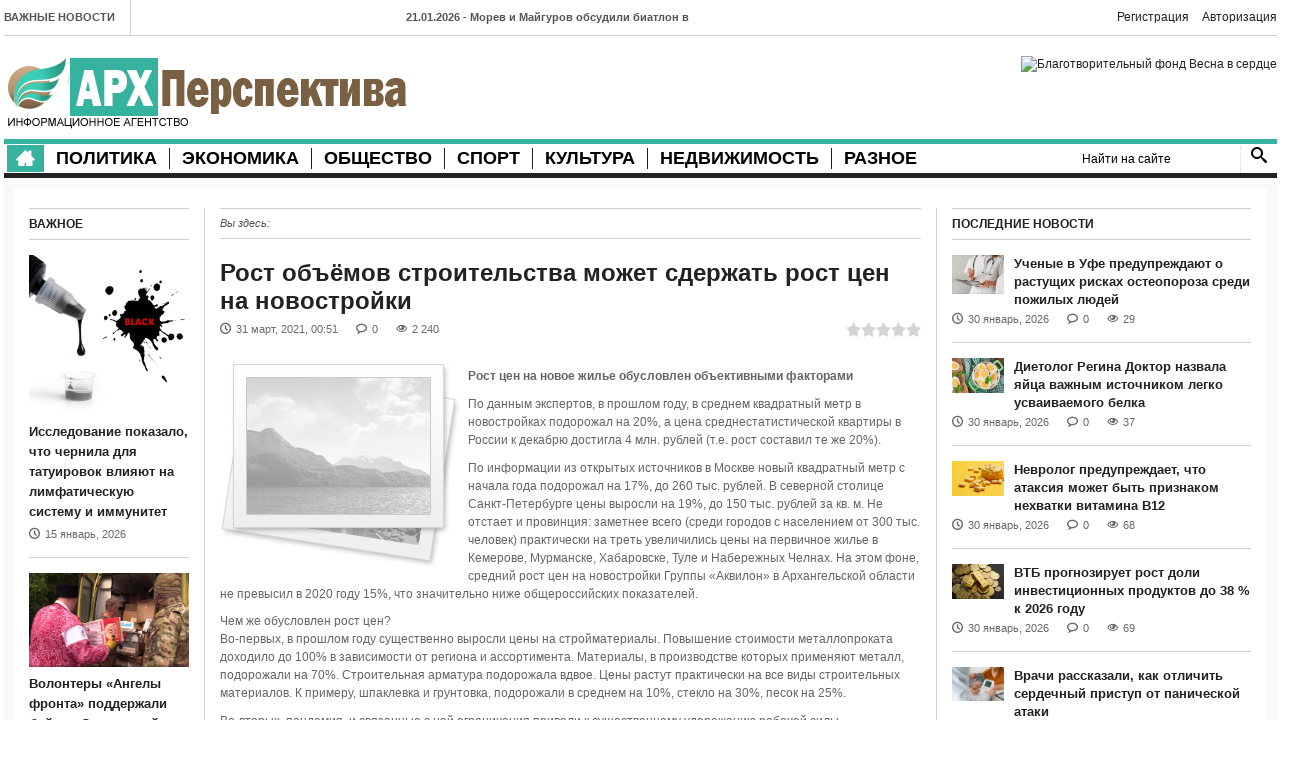

--- FILE ---
content_type: text/html; charset=utf-8
request_url: https://www.arhperspectiva.ru/rielty/99764-rost-ob-emov-stroitel-stva-mozhet-sderzhat-rost-cen-na-novostroyki.html
body_size: 20119
content:
<!DOCTYPE html>
<html lang="en">
    <head>
        <meta charset="utf-8">
<title>Строительная компания, Продажа недвижимости, Аквилон, строительство</title>
<meta name="description" content="Рост цен на новое жильё обусловлен объективными факторами.">
<meta name="keywords" content="Строительная компания, Продажа недвижимости, Аквилон, строительство">
<meta name="generator" content="DataLife Engine (http://dle-news.ru)">
<meta property="og:site_name" content="АрхПерспектива">
<meta property="og:type" content="article">
<meta property="og:title" content="Рост объёмов строительства может сдержать рост цен на новостройки">
<meta property="og:url" content="https://www.arhperspectiva.ru/rielty/99764-rost-ob-emov-stroitel-stva-mozhet-sderzhat-rost-cen-na-novostroyki.html">
<meta property="og:description" content="Рост цен на новое жилье обусловлен объективными факторами

По данным экспертов, в прошлом году, в среднем квадратный метр в новостройках подорожал на 20%, а цена среднестатистической квартиры в России к декабрю достигла 4 млн. рублей (т.е. рост составил те же 20%).

По информации из открытых">
<link rel="search" type="application/opensearchdescription+xml" href="http://www.arhperspectiva.ru/index.php?do=opensearch" title="АрхПерспектива">
<link rel="canonical" href="https://www.arhperspectiva.ru/rielty/99764-rost-ob-emov-stroitel-stva-mozhet-sderzhat-rost-cen-na-novostroyki.html">
<link rel="alternate" type="application/rss+xml" title="АрхПерспектива" href="https://www.arhperspectiva.ru/rss.xml">

<script src="/engine/classes/js/jquery.js?v=24"></script>
<script src="/engine/classes/js/jqueryui.js?v=24" defer></script>
<script src="/engine/classes/js/dle_js.js?v=24" defer></script>
        <meta name="viewport" content="width=device-width, initial-scale=1.0">
        <meta name="zen-verification" content="IsqdRkRooan78odcK8hAfZevbMviFSJXFGvqd0LipXrRyiUrixOOUGOY4tuptCYd" />
		<meta name="yandex-verification" content="28361be54e6a6bc3" />
		<script async src="https://widget.sparrow.ru/js/embed.js"></script>
        <script async src="https://widget.sparrow.ru/js/loader.js"></script>
        <link rel="stylesheet" href="/templates/MinimalNews/css/bootstrap.css" media="screen" />
        <link rel="stylesheet" href="/templates/MinimalNews/css/icoMoon.css" media="all" />
        <link rel="stylesheet" href="/templates/MinimalNews/css/flexslider.css" media="screen" />
        <link rel="stylesheet" href="/templates/MinimalNews/css/engine.css" media="screen" />
        <link rel="stylesheet" href="/templates/MinimalNews/css/style.css">
        <link href="/templates/MinimalNews/css/responsive.css" rel="stylesheet">
        <!--[if lt IE 9]>
            <script src="/templates/MinimalNews/js/html5shiv.js"></script>
            <script src="/templates/MinimalNews/js/respond.min.js"></script>
            <script src="/templates/MinimalNews/js/css3-mediaqueries"></script>
            <link rel="stylesheet" href="/templates/MinimalNews/css/ie.css" type="text/css" media="all" />
			<script src="/templates/MinimalNews/js/PIE_IE678.js"></script>
        <![endif]-->
        <link href='http://fonts.googleapis.com/css?family=Oswald:400,300,700' rel='stylesheet' type='text/css'>
    </head>
<body>
<script>
<!--
var dle_root       = '/';
var dle_admin      = '';
var dle_login_hash = '42ded823d68d34428df6ab2546411371acb075b2';
var dle_group      = 5;
var dle_skin       = 'MinimalNews';
var dle_wysiwyg    = '0';
var quick_wysiwyg  = '2';
var dle_act_lang   = ["Да", "Нет", "Ввод", "Отмена", "Сохранить", "Удалить", "Загрузка. Пожалуйста, подождите..."];
var menu_short     = 'Быстрое редактирование';
var menu_full      = 'Полное редактирование';
var menu_profile   = 'Просмотр профиля';
var menu_send      = 'Отправить сообщение';
var menu_uedit     = 'Админцентр';
var dle_info       = 'Информация';
var dle_confirm    = 'Подтверждение';
var dle_prompt     = 'Ввод информации';
var dle_req_field  = 'Заполните все необходимые поля';
var dle_del_agree  = 'Вы действительно хотите удалить? Данное действие невозможно будет отменить';
var dle_spam_agree = 'Вы действительно хотите отметить пользователя как спамера? Это приведёт к удалению всех его комментариев';
var dle_complaint  = 'Укажите текст Вашей жалобы для администрации:';
var dle_big_text   = 'Выделен слишком большой участок текста.';
var dle_orfo_title = 'Укажите комментарий для администрации к найденной ошибке на странице';
var dle_p_send     = 'Отправить';
var dle_p_send_ok  = 'Уведомление успешно отправлено';
var dle_save_ok    = 'Изменения успешно сохранены. Обновить страницу?';
var dle_reply_title= 'Ответ на комментарий';
var dle_tree_comm  = '0';
var dle_del_news   = 'Удалить статью';
var dle_sub_agree  = 'Вы действительно хотите подписаться на комментарии к данной публикации?';
var allow_dle_delete_news   = false;

//-->
</script>
<div class="wrapper">
    
    <div class="kp-page-header">
        <div class="header-top">
            <div class="kp-headline-wrapper pull-left clearfix">
                <span class="kp-headline-title">Важные новости</span>
                <div class="kp-headline clearfix">                        
                    <dl class="ticker-1 clearfix">
                        <dd><a href="https://www.arhperspectiva.ru/top/104125-morev-i-majgurov-obsudili-biatlon-v-arhangelske.html">21.01.2026 - Морев и Майгуров обсудили биатлон в Архангельске</a></dd><dd><a href="https://www.arhperspectiva.ru/top/103239-rossiyane-mogut-snizit-kommunalnye-platezhi-posle-novogodnih-kanikul-pri-vypolnenii-usloviy.html">30.12.2025 - Россияне могут снизить коммунальные платежи после новогодних каникул при выполнении условий</a></dd><dd><a href="https://www.arhperspectiva.ru/top/102559-rossiyanam-sovetuyut-otmechat-novyy-god-v-strane-iz-za-ugrozy-virusov.html">13.12.2025 - Россиянам советуют отмечать Новый год в стране из-за угрозы вирусов</a></dd><dd><a href="https://www.arhperspectiva.ru/top/100557-deputaty-spravedlivoj-rossii-predlagajut-nachisljat-pensionnye-bally-za-uhod-za-vnukami.html">13.07.2025 - Депутаты «Справедливой России» предлагают начислять пенсионные баллы за уход за внуками</a></dd><dd><a href="https://www.arhperspectiva.ru/top/100558-ivan-novikov-posetil-suzdal-dlja-podderzhki-narodnyh-promyslov-i-otkrytija-novogo-centra.html">12.07.2025 - Иван Новиков посетил Суздаль для поддержки народных промыслов и открытия нового центра</a></dd><dd><a href="https://www.arhperspectiva.ru/top/100559-oblastnoj-izbirkom-utverdil-spiski-kandidatov-na-dovybory-v-arhangelskoj-oblasti.html">11.07.2025 - Областной избирком утвердил списки кандидатов на довыборы в Архангельской области</a></dd><dd><a href="https://www.arhperspectiva.ru/top/100560-mihail-budnichenko-nagrazhden-pochetnoj-gramotoj-obschestvennoj-palaty-rf-za-vklad-v-razvitie-grazhdanskogo-obschestva.html">09.07.2025 - Михаил Будниченко награждён Почётной грамотой Общественной палаты РФ за вклад в развитие гражданского общества</a></dd>
                    </dl>
                </div>
            </div>

			<div class="logg"><a href="http://www.arhperspectiva.ru/index.php?do=register" class="login-btn2">Регистрация</a> <a href="#" class="login-btn">Авторизация</a>
<div class="login_block">
    <div class="close"></div>
    
    
    <form method="post" action="" class="login_form">
        <label for="login_name">Логин:</label>
        <input class="inp" type="text" name="login_name" id="login_name" />

        <label for="login_password">Пароль (<a href="http://www.arhperspectiva.ru/index.php?do=lostpassword">забыли?</a>):</label>
        <input class="inp" type="password" name="login_password" id="login_password" />

        <div><input class="ch_box_save" type="checkbox" name="login_not_save" id="login_not_save" value="1"/>

        <label class="not_save_label" for="login_not_save"><span></span>Чужой компьютер</label></div>

        <div style="margin-bottom:10px;">
            
    
    
    
    
    
        </div>

        <button class="enter-btn site_button" oncspanck="submit();" type="submit" title="Войти">Войти</button>
        <input name="login" type="hidden" id="login" value="submit" />
        <div class="reg-link"><a href="http://www.arhperspectiva.ru/index.php?do=register" title="Регистрация на сайте">Регистрация</a></div>
    </form>
    
</div></div>
            <div class="clear"></div>
        </div>
        <div class="header-middle">
            <div id="logo-image" class="pull-left"><a href="/"><img src="/templates/MinimalNews/images/logo.png" alt="" /></a></div>
            <div id="top-banner" class="pull-right">
                <noindex><a href="http://www.vesnavserdce.ru" rel="nofollow"><img src="http://www.vesnavserdce.ru/images/our_banners/468x60.gif" alt="Благотворительный фонд Весна в сердце" border=1 width=468 height=60></a></noindex>
                <!--<a href="#"><img src="/templates/MinimalNews/images/banner.png" alt="" /></a>-->
            </div>
            <div class="clear"></div>
        </div>
        <div class="header-bottom">
            <nav id="main-nav" class="pull-left">
                <ul id="main-menu" class="clearfix">
	<li class="home-menu-icon"><a class="icon-home" href="/"></a></li>
	<li>
		<a href="/politic/">Политика</a>
<!--		<ul>
			<li><a href="#">Подменю 1</a></li>
			<li><a href="#">Подменю 2</a></li>
			<li><a href="#">Подменю 3</a></li>
		</ul>-->
	</li>
	<li><a href="/economics/">Экономика</a></li>
	<li><a href="/public/">Общество</a></li>
	<li><a href="/sport/">Спорт</a></li>
	<li><a href="/culture/">Культура</a></li>
	<li><a href="/rielty/">Недвижимость</a></li>
	<li><a href="/other/">Разное</a></li>
</ul>
                <div id="mobile-menu">
	<span>Меню</span>
	<ul id="toggle-view-menu">
		<li class="clearfix"><h3><a href="/politic/">Политика</a></h3></li>
		<li class="clearfix"><h3><a href="/economics/">Экономика</a></h3></li>
		<li class="clearfix"><h3><a href="/public/">Общество</a></h3></li>
		<li class="clearfix"><h3><a href="/sport/">Спорт</a></h3></li>
		<li class="clearfix"><h3><a href="/culture/">Культура</a></h3></li>
		<li class="clearfix"><h3><a href="/rielty/">Недвижимость</a></h3></li>
		<li class="clearfix"><h3><a href="/other/">Разное</a></h3></li>
<!--		<li class="clearfix">
			<h3><a href="#">Общество</a></h3>
			<span>+</span>
			<div class="clear"></div>
			<div class="menu-panel clearfix">
				<ul>
					<li><a href="#">Подменю 1</a></li>
					<li>
						<a href="#">Подменю 2</a>
						<ul>
							<li><a href="#">Подменю 2.1</a></li>
							<li><a href="#">Подменю 2.2</a></li>
							<li><a href="#">Подменю 2.3</a></li>
							<li><a href="#">Подменю 2.4</a></li>
							<li><a href="#">Подменю 2.5</a></li>
						</ul>
					</li>
				</ul>
			</div>
		</li>-->
	</ul>
</div>
            </nav>
            <div class="search-box pull-right clearfix">
                <form class="search-form clearfix" method="post" action="">
				    <input type="hidden" name="do" value="search" />
                    <input type="hidden" name="subaction" value="search" />
                    <input type="text" onBlur="if (this.value == '')
                        this.value = this.defaultValue;" onFocus="if (this.value == this.defaultValue)
                        this.value = '';" value="Найти на сайте" id="story" name="story" class="search-text">
                    <input type="submit" value="" name="submit" class="search-submit">
                </form>
            </div>
          <div class="clear"></div>
 <!--             <nav id="secondary-nav">
                <ul id="secondary-menu" class="clearfix">
                    <li><a href="#">Развлечения</a></li>
                    <li><a href="#">Технологии</a></li>
                    <li><a href="#">Спорт</a></li>
                    <li><a href="#">Стиль жизни</a></li>
                    <li><a href="#">Развлечения</a></li>
                    <li><a href="#">Технологии</a></li>
                    <li><a href="#">Спорт</a></li>
                    <li><a href="#">Стиль жизни</a></li>
					<li><a href="#">Развлечения</a></li>
                    <li><a href="#">Технологии</a></li>
                    <li><a href="#">Спорт</a></li>
                    <li><a href="#">Стиль жизни</a></li>
					<li><a href="#">Развлечения</a></li>
                    <li><a href="#">Технологии</a></li>
                    <li><a href="#">Спорт</a></li>
                    <li><a href="#">Стиль жизни</a></li>
                </ul>
            </nav>-->
        </div>
    </div>

    <div class="main-content">
        
        <div class="main-col">
            
            <div class="col-a">
			    
				<div class="breadcrumb clearfix">
                    <span>Вы здесь: </span>
                </div>
				
				
				
				    <div id='dle-content'><div class="entry-box clearfix">
                <header>
                    <h1 class="entry-title">Рост объёмов строительства может сдержать рост цен на новостройки</h1>
                    <span class="entry-date clearfix"><span class="entry-icon icon-clock"></span><span>31 март, 2021, 00:51</span></span>
			        <span class="entry-comments clearfix"><span class="entry-icon icon-bubble"></span><a id="dle-comm-link" href="https://www.arhperspectiva.ru/rielty/99764-rost-ob-emov-stroitel-stva-mozhet-sderzhat-rost-cen-na-novostroyki.html#comment">0</a></span>
			        <span class="entry-views clearfix"><span class="entry-icon icon-eye"></span><span>2 240</span></span>
					<span class="entry-rate"><div id='ratig-layer-99764'>
	<div class="rating">
		<ul class="unit-rating">
		<li class="current-rating" style="width:0%;">0</li>
		<li><a href="#" title="Плохо" class="r1-unit" onclick="doRate('1', '99764'); return false;">1</a></li>
		<li><a href="#" title="Приемлемо" class="r2-unit" onclick="doRate('2', '99764'); return false;">2</a></li>
		<li><a href="#" title="Средне" class="r3-unit" onclick="doRate('3', '99764'); return false;">3</a></li>
		<li><a href="#" title="Хорошо" class="r4-unit" onclick="doRate('4', '99764'); return false;">4</a></li>
		<li><a href="#" title="Отлично" class="r5-unit" onclick="doRate('5', '99764'); return false;">5</a></li>
		</ul>
	</div>
</div></span>
					
                     
                </header>
                <div class="entry-content fulls clearfix">
                    <p><img src="/templates/MinimalNews/dleimages/no_image.jpg" alt="Рост объёмов строительства может сдержать рост цен на новостройки" style="max-width:250px; padding: 0 5px 0 0; float:left;"/><p><b>Рост цен на новое жилье обусловлен объективными факторами</b></p>

<p>По данным экспертов, в прошлом году, в среднем квадратный метр в новостройках подорожал на 20%, а цена среднестатистической квартиры в России к декабрю достигла 4 млн. рублей (т.е. рост составил те же 20%).</p>

<p>По информации из открытых источников в Москве новый квадратный метр с начала года подорожал на 17%, до 260 тыс. рублей. В северной столице Санкт-Петербурге цены выросли на 19%, до 150 тыс. рублей за кв. м. Не отстает и провинция: заметнее всего (среди городов с населением от 300 тыс. человек) практически на треть увеличились цены на первичное жилье в Кемерове, Мурманске, Хабаровске, Туле и Набережных Челнах. На этом фоне, средний рост цен на новостройки Группы «Аквилон» в Архангельской области не превысил в 2020 году 15%, что значительно ниже общероссийских показателей.</p>

Чем же обусловлен рост цен?
<p>Во-первых, в прошлом году существенно выросли цены на стройматериалы. Повышение стоимости металлопроката доходило до 100% в зависимости от региона и ассортимента. Материалы, в производстве которых применяют металл, подорожали на 70%. Строительная арматура подорожала вдвое. Цены растут практически на все виды строительных материалов. К примеру, шпаклевка и грунтовка, подорожали в среднем на 10%, стекло на 30%, песок на 25%.</p>

<p>Во-вторых, пандемия, и связанные с ней ограничения привели к существенному удорожанию рабочей силы, задействованной в строительной отрасли. Сокращение миграционных потоков вызвало острый дефицит кадров в строительстве, и как следствие рост расходов на заработную плату, что неизбежно сказывается на стоимости новостроек.</p>

<p>Во-третьих, на рост стоимости жилья оказал влияние переход на проектное финансирование, предусмотренное изменениями в действующем законодательстве. Приобретая недвижимость в строящемся объекте, покупатель перечисляет деньги не на счет строительной организации, а на банковский депозит. Воспользоваться этими средствами застройщик может лишь после окончания строительства и передачи объекта дольщикам. Использование эскроу-счетов, приводит к тому, что девелоперы в среднем вынуждены платить на 5-7 тыс. рублей больше с каждого кв. м. В целом при переходе на проектное финансирование строек и аккумулирование средств дольщиков на эскроу-счетах вызвало удорожание новостроек в среднем на 10%.</p>

<p>В-четвертых, норму рентабельности для застройщика определяет банк при заключении соглашения о проектном финансировании. И она рассчитывается в том числе исходя из необходимости оплаты полученного кредита на строительство нового жилья. Тем самым, цена квартир во многом определяется исходя из принятой модели финансирования проекта, и задается для застройщика банком.</p>

<p>Также нужно учитывать, что покупатели в течение прошлого года активно скупали самые дешевые варианты квартир в строящихся объектах, из-за чего к новому году в объеме предложения резко выросла доля квартир подороже отсюда и столь заметный рост средних показателей по увеличению стоимости жилья.</p>

<p>Большинство экспертов уверены, что и в текущем году цены на новое жилье будут расти: их стимулирует довольно высокий спрос на квартиры в новостройках. Рост цен провоцируют не только доступность относительно дешевых кредитов и повышенный спрос на жилье, но и нехватка предложения. На рост цены также повлияло и увеличение себестоимости проектов в связи со скачками курса рубля.</p>

<p>Сдержать рост цен на жилую недвижимость в том числе и в Архангельской области можно за счет увеличения объемов предложения жилья на рынке. А следовательно необходимо всемерно поддерживать новые проекты, предусматривающие масштабное жилищное строительство.</p>

<p>Напомним, что сейчас Группа «Аквилон» возводит в Архангельске и Северодвинске 15 жилых комплексов общей площадью 280 тыс. кв. м. Земельный банк Группы «Аквилон» для перспективного строительства в двух городах составляет 23 га. В стадии проектирования находится более 250 тыс. кв. м нового жилья. В планах еще более 350 тыс. кв. м.</p>

<p>В столице Поморья в ближайшее время начнется реализация двух новых проектов: на земельном участке общей площадью 1,3 га (за зданием бывшей швейной фабрики и ТЦ «Бум») приобретенном у частных собственников проектируется жилой комплекс площадью 
порядка 24 тыс. кв. м. Еще один жилой комплекс с детсадом планируется построить в районе пр. Обводный канал ул. Поморская*.</p>

<p>В городе корабелов, в рамках первого в регионе масштабного инвестиционного проекта комплексного освоения территории, помимо 50 тыс. кв. м современного жилья, за счет компании будет построен и передан муниципалитету «под ключ» полностью готовый детсад и выполнено комплексное благоустройство общедоступной многофункциональной рекреационной зоны на берегу озера Театральное**. Кроме того, на участке в районе ул. Первомайская планируется построить жилой комплекс площадью более 30 тыс. кв. м.</p>

<p>*Застройщик ООО СЗ «ГорСтрой»</p>

<p>**Масштабный инвестиционный проект Архангельской области Квартал 100 в Северодвинске Приоритетные проекты Администрация Северодвинска (severodvinsk.info)</p>

<p>Проектные декларации на https://наш.дом.рф/</p>

<p>По информации: <a href="https://region29.ru/2021/03/30/6062d649912abebfff7634e2.html">region29.ru</a></p>
</p>
                </div><br>
				
                <div class="page-links pull-right">
				    <a href="https://www.arhperspectiva.ru/rielty/print:page,1,99764-rost-ob-emov-stroitel-stva-mozhet-sderzhat-rost-cen-na-novostroyki.html"><span class="icon-print"></span>Печать</a>
                    
                </div>
    			<!-- Sparrow -->
                <script type="text/javascript" data-key="16b0a0b363b6aac2e49da8148046c0ea">
                    (function(w, a) {
                        (w[a] = w[a] || []).push({
                            'script_key': '16b0a0b363b6aac2e49da8148046c0ea',
                            'settings': {
                                'w':  282894,
                                'sid':  102687
                            }
                        });
                        if(window['_Sparrow_embed']){
                         window['_Sparrow_embed'].initWidgets();
                        }
                    })(window, '_sparrow_widgets');
                </script>
                <!-- /Sparrow -->

                <!-- Sparrow Lenta Loader -->
                <script type="text/javascript" data-key="d0497203db71ab4f94bd139dcb058dbe">
                    (function(w, a) {
                        (w[a] = w[a] || []).push({
                            'script_key': 'd0497203db71ab4f94bd139dcb058dbe',
                            'settings': {
                                'w': 282939,
                                'sid': 102687,
                                'type': 'lenta',
                            }
                        });
                        if(window['_SparrowLoader']){
                          window['_SparrowLoader'].initWidgets();
                        }
                    })(window, '_sparrow_widgets');
                </script>
                <!-- /Sparrow Lenta Loader-->
                <div class="clear"></div>
            </div>
            
            <div id="related-post">
                <h4>Похожие новости</h4>
                <div class="masonry-wrapper">
                    <ul class="masonry-container transitions-enabled centered clearfix masonry">
                        <li class="masonry-box">
	<article class="entry-item clearfix">
		<div class="entry-thumb"><a href="https://www.arhperspectiva.ru/other/58173-ceni-na-poderzhannie-avtomobili-virosli-na.html"><img src="/templates/MinimalNews/dleimages/no_image.jpg" alt="Цены на подержанные автомобили выросли на 28%" style="width:52px;" /></a></div>
		<div class="entry-content">
			<h6 class="entry-title"><a href="https://www.arhperspectiva.ru/other/58173-ceni-na-poderzhannie-avtomobili-virosli-na.html">Цены на подержанные автомобили выросли на 28%</a></h6>
			<span class="entry-date clearfix"><span class="entry-icon icon-clock"></span><span>01 апрель, 2015</span></span>
		</div>
	</article>
</li><li class="masonry-box">
	<article class="entry-item clearfix">
		<div class="entry-thumb"><a href="https://www.arhperspectiva.ru/news/40250-14064.html"><img src="/templates/MinimalNews/dleimages/no_image.jpg" alt="Цены на хлеб вырастут к сентябрю на 15 %" style="width:52px;" /></a></div>
		<div class="entry-content">
			<h6 class="entry-title"><a href="https://www.arhperspectiva.ru/news/40250-14064.html">Цены на хлеб вырастут к сентябрю на 15 %</a></h6>
			<span class="entry-date clearfix"><span class="entry-icon icon-clock"></span><span>24 август, 2010</span></span>
		</div>
	</article>
</li><li class="masonry-box">
	<article class="entry-item clearfix">
		<div class="entry-thumb"><a href="https://www.arhperspectiva.ru/news/25366-894.html"><img src="/templates/MinimalNews/dleimages/no_image.jpg" alt="НАО: ОБУЗДАТЬ ТАРИФЫ И ЦЕНЫ" style="width:52px;" /></a></div>
		<div class="entry-content">
			<h6 class="entry-title"><a href="https://www.arhperspectiva.ru/news/25366-894.html">НАО: ОБУЗДАТЬ ТАРИФЫ И ЦЕНЫ</a></h6>
			<span class="entry-date clearfix"><span class="entry-icon icon-clock"></span><span>02 апрель, 2007</span></span>
		</div>
	</article>
</li><li class="masonry-box">
	<article class="entry-item clearfix">
		<div class="entry-thumb"><a href="https://www.arhperspectiva.ru/sevkom/22624-1540.html"><img src="/templates/MinimalNews/dleimages/no_image.jpg" alt=" Соседи" style="width:52px;" /></a></div>
		<div class="entry-content">
			<h6 class="entry-title"><a href="https://www.arhperspectiva.ru/sevkom/22624-1540.html"> Соседи</a></h6>
			<span class="entry-date clearfix"><span class="entry-icon icon-clock"></span><span>10 ноябрь, 2006</span></span>
		</div>
	</article>
</li>
                    </ul>
                </div>
            </div>
            
			    			<!-- Sparrow -->
                <script type="text/javascript" data-key="55ec829aa204d0b630964d3cc54f4f46">
                    (function(w, a) {
                        (w[a] = w[a] || []).push({
                            'script_key': '55ec829aa204d0b630964d3cc54f4f46',
                            'settings': {
                                'w':  282900,
                                'sid':  102687
                            }
                        });
                        if(window['_Sparrow_embed']){
                         window['_Sparrow_embed'].initWidgets();
                        }
                    })(window, '_sparrow_widgets');
                </script>
                <!-- /Sparrow -->
            <div id="comments2">
               
                <div class="comments-list clearfix">
                    <!--dlecomments-->
                </div>
                <!--dlenavigationcomments-->
                <div class="clear"></div>
            </div>
			
            <!--dleaddcomments--></div>
				
                

            </div>

            <div class="col-b widget-area-5">
                <div class="widget kp-article-list-widget">
                    <h6 class="widget-title">Последние новости</h6>
                    <ul>
                        <li>
	<article class="entry-item clearfix">
		<div class="entry-thumb  hover-effect">
			<a href="https://www.arhperspectiva.ru/public/104494-uchenye-v-ufe-preduprezhdayut-o-rastuschih-riskah-osteoporoza-sredi-pozhilyh-lyudey.html"><img src="/uploads/posts/2026-01/1769785246_3.jpg" alt="Ученые в Уфе предупреждают о растущих рисках остеопороза среди пожилых людей" style="width:52px" /></a>
		</div>
		<div class="entry-content">
			<header>
				<h6 class="entry-title"><a href="https://www.arhperspectiva.ru/public/104494-uchenye-v-ufe-preduprezhdayut-o-rastuschih-riskah-osteoporoza-sredi-pozhilyh-lyudey.html">Ученые в Уфе предупреждают о растущих рисках остеопороза среди пожилых людей</a></h6>
			    <span class="entry-date clearfix"><span class="entry-icon icon-clock"></span><span>30 январь, 2026</span></span>
				<span class="entry-comments clearfix"><span class="entry-icon icon-bubble"></span><a href="https://www.arhperspectiva.ru/public/104494-uchenye-v-ufe-preduprezhdayut-o-rastuschih-riskah-osteoporoza-sredi-pozhilyh-lyudey.html#comment">0</a></span>
				<span class="entry-views clearfix"><span class="entry-icon icon-eye"></span><span>29</span></span>
			</header>
		</div>
	</article>
</li>
<li>
	<article class="entry-item clearfix">
		<div class="entry-thumb  hover-effect">
			<a href="https://www.arhperspectiva.ru/public/104485-optimalnoe-kolichestvo-yaic-v-den-ot-treh-do-desyati-dlya-zdorovya-i-vosstanovleniya.html"><img src="/uploads/posts/2026-01/1769785094_jajco.jpg" alt="Диетолог Регина Доктор назвала яйца важным источником легко усваиваемого белка" style="width:52px" /></a>
		</div>
		<div class="entry-content">
			<header>
				<h6 class="entry-title"><a href="https://www.arhperspectiva.ru/public/104485-optimalnoe-kolichestvo-yaic-v-den-ot-treh-do-desyati-dlya-zdorovya-i-vosstanovleniya.html">Диетолог Регина Доктор назвала яйца важным источником легко усваиваемого белка</a></h6>
			    <span class="entry-date clearfix"><span class="entry-icon icon-clock"></span><span>30 январь, 2026</span></span>
				<span class="entry-comments clearfix"><span class="entry-icon icon-bubble"></span><a href="https://www.arhperspectiva.ru/public/104485-optimalnoe-kolichestvo-yaic-v-den-ot-treh-do-desyati-dlya-zdorovya-i-vosstanovleniya.html#comment">0</a></span>
				<span class="entry-views clearfix"><span class="entry-icon icon-eye"></span><span>37</span></span>
			</header>
		</div>
	</article>
</li>
<li>
	<article class="entry-item clearfix">
		<div class="entry-thumb  hover-effect">
			<a href="https://www.arhperspectiva.ru/public/104500-ataksija-kak-simptom-deficita-vitamina-b12-i-ee-vlijanie-na-zdorove-nervnoj-sistemy.html"><img src="/uploads/posts/2026-01/1769785491_vitaminy-v12.jpg" alt="Невролог предупреждает, что атаксия может быть признаком нехватки витамина B12" style="width:52px" /></a>
		</div>
		<div class="entry-content">
			<header>
				<h6 class="entry-title"><a href="https://www.arhperspectiva.ru/public/104500-ataksija-kak-simptom-deficita-vitamina-b12-i-ee-vlijanie-na-zdorove-nervnoj-sistemy.html">Невролог предупреждает, что атаксия может быть признаком нехватки витамина B12</a></h6>
			    <span class="entry-date clearfix"><span class="entry-icon icon-clock"></span><span>30 январь, 2026</span></span>
				<span class="entry-comments clearfix"><span class="entry-icon icon-bubble"></span><a href="https://www.arhperspectiva.ru/public/104500-ataksija-kak-simptom-deficita-vitamina-b12-i-ee-vlijanie-na-zdorove-nervnoj-sistemy.html#comment">0</a></span>
				<span class="entry-views clearfix"><span class="entry-icon icon-eye"></span><span>68</span></span>
			</header>
		</div>
	</article>
</li>
<li>
	<article class="entry-item clearfix">
		<div class="entry-thumb  hover-effect">
			<a href="https://www.arhperspectiva.ru/economics/104481-investory-predpochitayut-gibridnye-strategii-i-uvelichivayut-dolyu-zolota-v-portfelyah.html"><img src="/uploads/posts/2026-01/1769784964_3.jpg" alt="ВТБ прогнозирует рост доли инвестиционных продуктов до 38 % к 2026 году" style="width:52px" /></a>
		</div>
		<div class="entry-content">
			<header>
				<h6 class="entry-title"><a href="https://www.arhperspectiva.ru/economics/104481-investory-predpochitayut-gibridnye-strategii-i-uvelichivayut-dolyu-zolota-v-portfelyah.html">ВТБ прогнозирует рост доли инвестиционных продуктов до 38 % к 2026 году</a></h6>
			    <span class="entry-date clearfix"><span class="entry-icon icon-clock"></span><span>30 январь, 2026</span></span>
				<span class="entry-comments clearfix"><span class="entry-icon icon-bubble"></span><a href="https://www.arhperspectiva.ru/economics/104481-investory-predpochitayut-gibridnye-strategii-i-uvelichivayut-dolyu-zolota-v-portfelyah.html#comment">0</a></span>
				<span class="entry-views clearfix"><span class="entry-icon icon-eye"></span><span>69</span></span>
			</header>
		</div>
	</article>
</li>
<li>
	<article class="entry-item clearfix">
		<div class="entry-thumb  hover-effect">
			<a href="https://www.arhperspectiva.ru/public/104458-kak-otlichit-serdechnyy-pristup-ot-panicheskoy-ataki-sovety-vracha.html"><img src="/uploads/posts/2026-01/1769760085_16.jpg" alt="Врачи рассказали, как отличить сердечный приступ от панической атаки" style="width:52px" /></a>
		</div>
		<div class="entry-content">
			<header>
				<h6 class="entry-title"><a href="https://www.arhperspectiva.ru/public/104458-kak-otlichit-serdechnyy-pristup-ot-panicheskoy-ataki-sovety-vracha.html">Врачи рассказали, как отличить сердечный приступ от панической атаки</a></h6>
			    <span class="entry-date clearfix"><span class="entry-icon icon-clock"></span><span>30 январь, 2026</span></span>
				<span class="entry-comments clearfix"><span class="entry-icon icon-bubble"></span><a href="https://www.arhperspectiva.ru/public/104458-kak-otlichit-serdechnyy-pristup-ot-panicheskoy-ataki-sovety-vracha.html#comment">0</a></span>
				<span class="entry-views clearfix"><span class="entry-icon icon-eye"></span><span>91</span></span>
			</header>
		</div>
	</article>
</li>

                    </ul>
                </div>
                <div class="widget kp-most-popular-widget">
                    <h6 class="widget-title">Недвижимость</h6>
                    <ul>
                        <li>
	<article class="entry-item clearfix">
		<header>
			<h6 class="entry-title"><a href="https://www.arhperspectiva.ru/rielty/103971-uproschenie-oformleniya-prav-na-zemlyu-dlya-sadovodov-i-mnogodetnyh-semey-v-rossii.html">В России планируют упростить оформление прав на общее имущество СНТ</a></h6>
			<span class="entry-date clearfix"><span class="entry-icon icon-clock"></span><span>19 январь, 2026</span></span>
		</header>
		<div class="entry-thumb  hover-effect">
			<a href="https://www.arhperspectiva.ru/rielty/103971-uproschenie-oformleniya-prav-na-zemlyu-dlya-sadovodov-i-mnogodetnyh-semey-v-rossii.html"><img src="/uploads/posts/2026-01/thumbs/1768805248_3.jpg" alt="В России планируют упростить оформление прав на общее имущество СНТ"  style="width:158px"/></a>
		</div>
		<div class="entry-content">
			<p>  В России планируется внести изменения в законодательство, касающееся земельных участков,</p>
			<a class="more-link clearfix" href="https://www.arhperspectiva.ru/rielty/103971-uproschenie-oformleniya-prav-na-zemlyu-dlya-sadovodov-i-mnogodetnyh-semey-v-rossii.html"><span class="entry-icon icon-popup"></span><span>Подробнее ...</span></a>
		</div>
	</article>
</li><li>
	<article class="entry-item clearfix">
		<header>
			<h6 class="entry-title"><a href="https://www.arhperspectiva.ru/rielty/103832-v-bashkirii-skorrektirovan-plan-privatizacii-gosimuschestva-na-2026-god.html">В Башкирии скорректирован план приватизации госимущества на 2026 год</a></h6>
			<span class="entry-date clearfix"><span class="entry-icon icon-clock"></span><span>15 январь, 2026</span></span>
		</header>
		<div class="entry-thumb  hover-effect">
			<a href="https://www.arhperspectiva.ru/rielty/103832-v-bashkirii-skorrektirovan-plan-privatizacii-gosimuschestva-na-2026-god.html"><img src="/uploads/posts/2026-01/1768491833_755053027448504.jpg" alt="В Башкирии скорректирован план приватизации госимущества на 2026 год"  style="width:158px"/></a>
		</div>
		<div class="entry-content">
			<p> В республике Башкортостан были внесены изменения в план приватизации на 2026 год. Премьер-министр</p>
			<a class="more-link clearfix" href="https://www.arhperspectiva.ru/rielty/103832-v-bashkirii-skorrektirovan-plan-privatizacii-gosimuschestva-na-2026-god.html"><span class="entry-icon icon-popup"></span><span>Подробнее ...</span></a>
		</div>
	</article>
</li>
                    </ul>
                </div>
                <div class="widget kp-gallery-widget">
                    <h6 class="widget-title">Фото</h6>
                    <ul class="clearfix">
                        <li>
	<article class="entry-item clearfix">
		<div class="entry-thumb hover-effect">
			<a href="https://www.arhperspectiva.ru/public/96352-shokiruyuschie-kadry-razrushennogo-aleppo-foto.html"><img src="/templates/MinimalNews/dleimages/no_image.jpg" style="height:100px" alt="Шокирующие кадры разрушенного Алеппо. Фото" /></a>
		</div>
		<div class="entry-content" style="height: 77px;">
			<header>
				<h6 class="entry-title"><a href="https://www.arhperspectiva.ru/public/96352-shokiruyuschie-kadry-razrushennogo-aleppo-foto.html">Шокирующие кадры разрушенного Алеппо.</a></h6>
				<span class="entry-date clearfix"><span class="entry-icon icon-clock"></span><span>02 ноябрь, 2016</span></span>
			</header>
		</div>
	</article>
</li><li>
	<article class="entry-item clearfix">
		<div class="entry-thumb hover-effect">
			<a href="https://www.arhperspectiva.ru/public/61674-v-centrah-gosuslug-nachalas-vydacha-fotografiy-dlya-uchastiya-v-shestvii.html"><img src="/templates/MinimalNews/dleimages/no_image.jpg" style="height:100px" alt="В центрах госуслуг началась выдача фотографий для участия в шествии" /></a>
		</div>
		<div class="entry-content" style="height: 77px;">
			<header>
				<h6 class="entry-title"><a href="https://www.arhperspectiva.ru/public/61674-v-centrah-gosuslug-nachalas-vydacha-fotografiy-dlya-uchastiya-v-shestvii.html">В центрах госуслуг началась выдача</a></h6>
				<span class="entry-date clearfix"><span class="entry-icon icon-clock"></span><span>14 апрель, 2015</span></span>
			</header>
		</div>
	</article>
</li><li>
	<article class="entry-item clearfix">
		<div class="entry-thumb hover-effect">
			<a href="https://www.arhperspectiva.ru/cinema/54633-sekretnye-materialy-poluchat-prodolzhenie.html"><img src="/templates/MinimalNews/dleimages/no_image.jpg" style="height:100px" alt="&quot;Секретные материалы&quot; получат продолжение" /></a>
		</div>
		<div class="entry-content" style="height: 77px;">
			<header>
				<h6 class="entry-title"><a href="https://www.arhperspectiva.ru/cinema/54633-sekretnye-materialy-poluchat-prodolzhenie.html">&quot;Секретные материалы&quot; получат</a></h6>
				<span class="entry-date clearfix"><span class="entry-icon icon-clock"></span><span>24 март, 2015</span></span>
			</header>
		</div>
	</article>
</li><li>
	<article class="entry-item clearfix">
		<div class="entry-thumb hover-effect">
			<a href="https://www.arhperspectiva.ru/photo/53352-kubanskie-kazaki-gotovyatsya-k-paradu-pobedy-v-moskve.html"><img src="/templates/MinimalNews/dleimages/no_image.jpg" style="height:100px" alt="Кубанские казаки готовятся к параду Победы в Москве" /></a>
		</div>
		<div class="entry-content" style="height: 77px;">
			<header>
				<h6 class="entry-title"><a href="https://www.arhperspectiva.ru/photo/53352-kubanskie-kazaki-gotovyatsya-k-paradu-pobedy-v-moskve.html">Кубанские казаки готовятся к параду</a></h6>
				<span class="entry-date clearfix"><span class="entry-icon icon-clock"></span><span>19 март, 2015</span></span>
			</header>
		</div>
	</article>
</li>
                    </ul>
                </div>
<!--                <div class="widget kp-adv-widget">
                </div> -->
                <div class="widget kp-most-popular-widget">
                    <h6 class="widget-title">Архив</h6>
                    <ul>
                        <li>
	<article class="entry-item clearfix">
		<header>
			<h6 class="entry-title"><a href="https://www.arhperspectiva.ru/sevkom/24053-3898.html">Не человек кормит место, а место - человека</a></h6>
			<span class="entry-date clearfix"><span class="entry-icon icon-clock"></span><span>01 май, 2009</span></span>
		</header>
		<div class="entry-thumb  hover-effect">
			<a href="https://www.arhperspectiva.ru/sevkom/24053-3898.html"><img src="/uploads/posts/2017-11/1511942831_835c13e80ed9c5fc951bc821713d5773.jpg" alt="Не человек кормит место, а место - человека"  style="width:158px"/></a>
		</div>
		<div class="entry-content">
			<p> Главы Архангельской области и НАО обнародовали свои доходы</p>
			<a class="more-link clearfix" href="https://www.arhperspectiva.ru/sevkom/24053-3898.html"><span class="entry-icon icon-popup"></span><span>Подробнее ...</span></a>
		</div>
	</article>
</li><li>
	<article class="entry-item clearfix">
		<header>
			<h6 class="entry-title"><a href="https://www.arhperspectiva.ru/sevkom/24052-3899.html">Ректора СГМУ отправили лечиться в тюремную больницу</a></h6>
			<span class="entry-date clearfix"><span class="entry-icon icon-clock"></span><span>01 май, 2009</span></span>
		</header>
		<div class="entry-thumb  hover-effect">
			<a href="https://www.arhperspectiva.ru/sevkom/24052-3899.html"><img src="/uploads/posts/2017-11/1511943644_1240600284.jpg" alt="Ректора СГМУ отправили лечиться в тюремную больницу"  style="width:158px"/></a>
		</div>
		<div class="entry-content">
			<p> Вчера Октябрьский районный суд Архангельска поздним вечером вынес меру пресечения ректору СГМУ</p>
			<a class="more-link clearfix" href="https://www.arhperspectiva.ru/sevkom/24052-3899.html"><span class="entry-icon icon-popup"></span><span>Подробнее ...</span></a>
		</div>
	</article>
</li>
                    </ul>
                </div>
                <div class="widget kp-accordion-widget">
                    <div class="acc-wrapper">
                        <div class="accordion-title">
                            <h3><a href="#">Читаемые</a></h3>
                            <span>+</span>
                        </div>
                        <div class="accordion-container">
                            <ul>
                                <li>
	<article class="entry-item clearfix">
		<div class="entry-thumb  hover-effect">
			<a href="https://www.arhperspectiva.ru/politic/51099-spch-kritikuet-proekt-o-nezhelatelnih-organizaciyah.html"><img src="/templates/MinimalNews/dleimages/no_image.jpg" alt="СПЧ критикует проект о нежелательных организациях" style="width:52px" /></a>
		</div>
		<div class="entry-content">
			<header>
				<h6 class="entry-title"><a href="https://www.arhperspectiva.ru/politic/51099-spch-kritikuet-proekt-o-nezhelatelnih-organizaciyah.html">СПЧ критикует проект о нежелательных организациях</a></h6>
			    <span class="entry-date clearfix"><span class="entry-icon icon-clock"></span><span>15 март, 2015</span></span>
				<span class="entry-comments clearfix"><span class="entry-icon icon-bubble"></span><a href="https://www.arhperspectiva.ru/politic/51099-spch-kritikuet-proekt-o-nezhelatelnih-organizaciyah.html#comment">0</a></span>
				<span class="entry-views clearfix"><span class="entry-icon icon-eye"></span><span>66 680</span></span>
			</header>
		</div>
	</article>
</li>
<li>
	<article class="entry-item clearfix">
		<div class="entry-thumb  hover-effect">
			<a href="https://www.arhperspectiva.ru/top/42992-vtorygina-krym-my-nikogda-i-nikomu-ne-otdadim.html"><img src="/templates/MinimalNews/dleimages/no_image.jpg" alt="Вторыгина: Крым мы никогда и никому не отдадим" style="width:52px" /></a>
		</div>
		<div class="entry-content">
			<header>
				<h6 class="entry-title"><a href="https://www.arhperspectiva.ru/top/42992-vtorygina-krym-my-nikogda-i-nikomu-ne-otdadim.html">Вторыгина: Крым мы никогда и никому не отдадим</a></h6>
			    <span class="entry-date clearfix"><span class="entry-icon icon-clock"></span><span>28 август, 2014</span></span>
				<span class="entry-comments clearfix"><span class="entry-icon icon-bubble"></span><a href="https://www.arhperspectiva.ru/top/42992-vtorygina-krym-my-nikogda-i-nikomu-ne-otdadim.html#comment">0</a></span>
				<span class="entry-views clearfix"><span class="entry-icon icon-eye"></span><span>50 574</span></span>
			</header>
		</div>
	</article>
</li>
<li>
	<article class="entry-item clearfix">
		<div class="entry-thumb  hover-effect">
			<a href="https://www.arhperspectiva.ru/top/43385-krasoty-arhangelskogo-severa-na-markah-i-konvertah.html"><img src="/templates/MinimalNews/dleimages/no_image.jpg" alt="Красоты Архангельского Севера – на марках и конвертах" style="width:52px" /></a>
		</div>
		<div class="entry-content">
			<header>
				<h6 class="entry-title"><a href="https://www.arhperspectiva.ru/top/43385-krasoty-arhangelskogo-severa-na-markah-i-konvertah.html">Красоты Архангельского Севера – на марках и конвертах</a></h6>
			    <span class="entry-date clearfix"><span class="entry-icon icon-clock"></span><span>08 сентябрь, 2014</span></span>
				<span class="entry-comments clearfix"><span class="entry-icon icon-bubble"></span><a href="https://www.arhperspectiva.ru/top/43385-krasoty-arhangelskogo-severa-na-markah-i-konvertah.html#comment">0</a></span>
				<span class="entry-views clearfix"><span class="entry-icon icon-eye"></span><span>49 479</span></span>
			</header>
		</div>
	</article>
</li>
<li>
	<article class="entry-item clearfix">
		<div class="entry-thumb  hover-effect">
			<a href="https://www.arhperspectiva.ru/top/93314-pentagon-zaprosil-59-mlrd-na-provedenie-voennyh-operaciy-za-rubezhom.html"><img src="/templates/MinimalNews/dleimages/no_image.jpg" alt="Пентагон запросил $59 млрд на проведение военных операций за рубежом" style="width:52px" /></a>
		</div>
		<div class="entry-content">
			<header>
				<h6 class="entry-title"><a href="https://www.arhperspectiva.ru/top/93314-pentagon-zaprosil-59-mlrd-na-provedenie-voennyh-operaciy-za-rubezhom.html">Пентагон запросил $59 млрд на проведение военных операций за рубежом</a></h6>
			    <span class="entry-date clearfix"><span class="entry-icon icon-clock"></span><span>09 февраль, 2016</span></span>
				<span class="entry-comments clearfix"><span class="entry-icon icon-bubble"></span><a href="https://www.arhperspectiva.ru/top/93314-pentagon-zaprosil-59-mlrd-na-provedenie-voennyh-operaciy-za-rubezhom.html#comment">0</a></span>
				<span class="entry-views clearfix"><span class="entry-icon icon-eye"></span><span>48 997</span></span>
			</header>
		</div>
	</article>
</li>
<li>
	<article class="entry-item clearfix">
		<div class="entry-thumb  hover-effect">
			<a href="https://www.arhperspectiva.ru/politic/92597-osen-vremya-gasit-dolgi-za-elektroenergiyu.html"><img src="/templates/MinimalNews/dleimages/no_image.jpg" alt="Осень – время гасить долги за электроэнергию" style="width:52px" /></a>
		</div>
		<div class="entry-content">
			<header>
				<h6 class="entry-title"><a href="https://www.arhperspectiva.ru/politic/92597-osen-vremya-gasit-dolgi-za-elektroenergiyu.html">Осень – время гасить долги за электроэнергию</a></h6>
			    <span class="entry-date clearfix"><span class="entry-icon icon-clock"></span><span>22 октябрь, 2015</span></span>
				<span class="entry-comments clearfix"><span class="entry-icon icon-bubble"></span><a href="https://www.arhperspectiva.ru/politic/92597-osen-vremya-gasit-dolgi-za-elektroenergiyu.html#comment">0</a></span>
				<span class="entry-views clearfix"><span class="entry-icon icon-eye"></span><span>47 480</span></span>
			</header>
		</div>
	</article>
</li>

                            </ul>
                        </div>
                        <div class="accordion-title">
                          <h3><a href="#">Рейтинговые</a></h3>
                          <span>+</span>
                        </div>
                        <div class="accordion-container">
                            <ul>
                                <li>
	<article class="entry-item clearfix">
		<div class="entry-thumb  hover-effect">
			<a href="https://www.arhperspectiva.ru/top/46584-sledovateli-rasskazali-o-versiyah-ubiystva-nemcova.html"><img src="/templates/MinimalNews/dleimages/no_image.jpg" alt="Следователи рассказали о версиях убийства Немцова" style="width:52px" /></a>
		</div>
		<div class="entry-content">
			<header>
				<h6 class="entry-title"><a href="https://www.arhperspectiva.ru/top/46584-sledovateli-rasskazali-o-versiyah-ubiystva-nemcova.html">Следователи рассказали о версиях убийства Немцова</a></h6>
			    <span class="entry-date clearfix"><span class="entry-icon icon-clock"></span><span>28 февраль, 2015</span></span>
				<span class="entry-comments clearfix"><span class="entry-icon icon-bubble"></span><a href="https://www.arhperspectiva.ru/top/46584-sledovateli-rasskazali-o-versiyah-ubiystva-nemcova.html#comment">0</a></span>
				<span class="entry-views clearfix"><span class="entry-icon icon-eye"></span><span>45 945</span></span>
			</header>
		</div>
	</article>
</li>
<li>
	<article class="entry-item clearfix">
		<div class="entry-thumb  hover-effect">
			<a href="https://www.arhperspectiva.ru/top/99166-izmeneniy-oklada-glavy-severodvinska-ne-budet.html"><img src="/templates/MinimalNews/dleimages/no_image.jpg" alt="Изменений оклада главы Северодвинска не будет" style="width:52px" /></a>
		</div>
		<div class="entry-content">
			<header>
				<h6 class="entry-title"><a href="https://www.arhperspectiva.ru/top/99166-izmeneniy-oklada-glavy-severodvinska-ne-budet.html">Изменений оклада главы Северодвинска не будет</a></h6>
			    <span class="entry-date clearfix"><span class="entry-icon icon-clock"></span><span>26 январь, 2018</span></span>
				<span class="entry-comments clearfix"><span class="entry-icon icon-bubble"></span><a href="https://www.arhperspectiva.ru/top/99166-izmeneniy-oklada-glavy-severodvinska-ne-budet.html#comment">0</a></span>
				<span class="entry-views clearfix"><span class="entry-icon icon-eye"></span><span>40 010</span></span>
			</header>
		</div>
	</article>
</li>
<li>
	<article class="entry-item clearfix">
		<div class="entry-thumb  hover-effect">
			<a href="https://www.arhperspectiva.ru/top/99193-v-administracii-severodvinska-proveryat-semeynye-svyazi.html"><img src="/templates/MinimalNews/dleimages/no_image.jpg" alt="В администрации Северодвинска проверят семейные связи" style="width:52px" /></a>
		</div>
		<div class="entry-content">
			<header>
				<h6 class="entry-title"><a href="https://www.arhperspectiva.ru/top/99193-v-administracii-severodvinska-proveryat-semeynye-svyazi.html">В администрации Северодвинска проверят семейные связи</a></h6>
			    <span class="entry-date clearfix"><span class="entry-icon icon-clock"></span><span>29 январь, 2018</span></span>
				<span class="entry-comments clearfix"><span class="entry-icon icon-bubble"></span><a href="https://www.arhperspectiva.ru/top/99193-v-administracii-severodvinska-proveryat-semeynye-svyazi.html#comment">0</a></span>
				<span class="entry-views clearfix"><span class="entry-icon icon-eye"></span><span>40 718</span></span>
			</header>
		</div>
	</article>
</li>
<li>
	<article class="entry-item clearfix">
		<div class="entry-thumb  hover-effect">
			<a href="https://www.arhperspectiva.ru/news/99215-18-marta-severodvinsk-vyberet-ne-tolko-prezidenta.html"><img src="/templates/MinimalNews/dleimages/no_image.jpg" alt="18 марта Северодвинск выберет не только президента" style="width:52px" /></a>
		</div>
		<div class="entry-content">
			<header>
				<h6 class="entry-title"><a href="https://www.arhperspectiva.ru/news/99215-18-marta-severodvinsk-vyberet-ne-tolko-prezidenta.html">18 марта Северодвинск выберет не только президента</a></h6>
			    <span class="entry-date clearfix"><span class="entry-icon icon-clock"></span><span>15 март, 2018</span></span>
				<span class="entry-comments clearfix"><span class="entry-icon icon-bubble"></span><a href="https://www.arhperspectiva.ru/news/99215-18-marta-severodvinsk-vyberet-ne-tolko-prezidenta.html#comment">0</a></span>
				<span class="entry-views clearfix"><span class="entry-icon icon-eye"></span><span>38 658</span></span>
			</header>
		</div>
	</article>
</li>
<li>
	<article class="entry-item clearfix">
		<div class="entry-thumb  hover-effect">
			<a href="https://www.arhperspectiva.ru/politic/99116-senator-viktor-pavlenko-podderzhal-stroiteley.html"><img src="/templates/MinimalNews/dleimages/no_image.jpg" alt="Сенатор Виктор Павленко поддержал строителей" style="width:52px" /></a>
		</div>
		<div class="entry-content">
			<header>
				<h6 class="entry-title"><a href="https://www.arhperspectiva.ru/politic/99116-senator-viktor-pavlenko-podderzhal-stroiteley.html">Сенатор Виктор Павленко поддержал строителей</a></h6>
			    <span class="entry-date clearfix"><span class="entry-icon icon-clock"></span><span>16 январь, 2018</span></span>
				<span class="entry-comments clearfix"><span class="entry-icon icon-bubble"></span><a href="https://www.arhperspectiva.ru/politic/99116-senator-viktor-pavlenko-podderzhal-stroiteley.html#comment">0</a></span>
				<span class="entry-views clearfix"><span class="entry-icon icon-eye"></span><span>42 914</span></span>
			</header>
		</div>
	</article>
</li>

                            </ul>
                        </div>
                        <div class="accordion-title">
                          <h3><a href="#">Комментируемые</a></h3>
                          <span>+</span>
                        </div>
                        <div class="accordion-container">
                            <ul>
                                <li>
	<article class="entry-item clearfix">
		<div class="entry-thumb  hover-effect">
			<a href="https://www.arhperspectiva.ru/politic/30-vnimanie-moshenniki.html"><img src="/templates/MinimalNews/dleimages/no_image.jpg" alt="Внимание! Мошенники!" style="width:52px" /></a>
		</div>
		<div class="entry-content">
			<header>
				<h6 class="entry-title"><a href="https://www.arhperspectiva.ru/politic/30-vnimanie-moshenniki.html">Внимание! Мошенники!</a></h6>
			    <span class="entry-date clearfix"><span class="entry-icon icon-clock"></span><span>13 февраль, 2014</span></span>
				<span class="entry-comments clearfix"><span class="entry-icon icon-bubble"></span><a href="https://www.arhperspectiva.ru/politic/30-vnimanie-moshenniki.html#comment">1</a></span>
				<span class="entry-views clearfix"><span class="entry-icon icon-eye"></span><span>0</span></span>
			</header>
		</div>
	</article>
</li>
<li>
	<article class="entry-item clearfix">
		<div class="entry-thumb  hover-effect">
			<a href="https://www.arhperspectiva.ru/politic/104394-tramp-nadeetsya-na-bystroe-soglasie-irana-po-yadernoy-sdelke-v-usloviyah-davleniya.html"><img src="/templates/MinimalNews/dleimages/no_image.jpg" alt="Трамп надеется на быстрое согласие Ирана по ядерной сделке в условиях давления" style="width:52px" /></a>
		</div>
		<div class="entry-content">
			<header>
				<h6 class="entry-title"><a href="https://www.arhperspectiva.ru/politic/104394-tramp-nadeetsya-na-bystroe-soglasie-irana-po-yadernoy-sdelke-v-usloviyah-davleniya.html">Трамп надеется на быстрое согласие Ирана по ядерной сделке в условиях давления</a></h6>
			    <span class="entry-date clearfix"><span class="entry-icon icon-clock"></span><span>28 январь, 2026</span></span>
				<span class="entry-comments clearfix"><span class="entry-icon icon-bubble"></span><a href="https://www.arhperspectiva.ru/politic/104394-tramp-nadeetsya-na-bystroe-soglasie-irana-po-yadernoy-sdelke-v-usloviyah-davleniya.html#comment">0</a></span>
				<span class="entry-views clearfix"><span class="entry-icon icon-eye"></span><span>141</span></span>
			</header>
		</div>
	</article>
</li>
<li>
	<article class="entry-item clearfix">
		<div class="entry-thumb  hover-effect">
			<a href="https://www.arhperspectiva.ru/politic/104433-astrahanskaya-duma-vvodit-zapret-na-prodazhu-topliva-nesovershennoletnim-s-sentyabrya.html"><img src="/uploads/posts/2026-01/1769692506_1.jpg" alt="Астраханская дума вводит запрет на продажу топлива несовершеннолетним с сентября" style="width:52px" /></a>
		</div>
		<div class="entry-content">
			<header>
				<h6 class="entry-title"><a href="https://www.arhperspectiva.ru/politic/104433-astrahanskaya-duma-vvodit-zapret-na-prodazhu-topliva-nesovershennoletnim-s-sentyabrya.html">Астраханская дума вводит запрет на продажу топлива несовершеннолетним с сентября</a></h6>
			    <span class="entry-date clearfix"><span class="entry-icon icon-clock"></span><span>29 январь, 2026</span></span>
				<span class="entry-comments clearfix"><span class="entry-icon icon-bubble"></span><a href="https://www.arhperspectiva.ru/politic/104433-astrahanskaya-duma-vvodit-zapret-na-prodazhu-topliva-nesovershennoletnim-s-sentyabrya.html#comment">0</a></span>
				<span class="entry-views clearfix"><span class="entry-icon icon-eye"></span><span>165</span></span>
			</header>
		</div>
	</article>
</li>
<li>
	<article class="entry-item clearfix">
		<div class="entry-thumb  hover-effect">
			<a href="https://www.arhperspectiva.ru/politic/104290-dostizheniya-edinoy-rossii-v-gosdume-podderzhka-byudzheta-i-uchastnikov-svo.html"><img src="/templates/MinimalNews/dleimages/no_image.jpg" alt="Достижения «Единой России» в Госдуме: поддержка бюджета и участников СВО" style="width:52px" /></a>
		</div>
		<div class="entry-content">
			<header>
				<h6 class="entry-title"><a href="https://www.arhperspectiva.ru/politic/104290-dostizheniya-edinoy-rossii-v-gosdume-podderzhka-byudzheta-i-uchastnikov-svo.html">Достижения «Единой России» в Госдуме: поддержка бюджета и участников СВО</a></h6>
			    <span class="entry-date clearfix"><span class="entry-icon icon-clock"></span><span>26 январь, 2026</span></span>
				<span class="entry-comments clearfix"><span class="entry-icon icon-bubble"></span><a href="https://www.arhperspectiva.ru/politic/104290-dostizheniya-edinoy-rossii-v-gosdume-podderzhka-byudzheta-i-uchastnikov-svo.html#comment">0</a></span>
				<span class="entry-views clearfix"><span class="entry-icon icon-eye"></span><span>173</span></span>
			</header>
		</div>
	</article>
</li>
<li>
	<article class="entry-item clearfix">
		<div class="entry-thumb  hover-effect">
			<a href="https://www.arhperspectiva.ru/politic/104267-peskov-rossija-nahoditsja-v-postojannom-kontakte-s-vlastjami-venesujely.html"><img src="/templates/MinimalNews/dleimages/no_image.jpg" alt="Песков: Россия находится в постоянном контакте с властями Венесуэлы" style="width:52px" /></a>
		</div>
		<div class="entry-content">
			<header>
				<h6 class="entry-title"><a href="https://www.arhperspectiva.ru/politic/104267-peskov-rossija-nahoditsja-v-postojannom-kontakte-s-vlastjami-venesujely.html">Песков: Россия находится в постоянном контакте с властями Венесуэлы</a></h6>
			    <span class="entry-date clearfix"><span class="entry-icon icon-clock"></span><span>26 январь, 2026</span></span>
				<span class="entry-comments clearfix"><span class="entry-icon icon-bubble"></span><a href="https://www.arhperspectiva.ru/politic/104267-peskov-rossija-nahoditsja-v-postojannom-kontakte-s-vlastjami-venesujely.html#comment">0</a></span>
				<span class="entry-views clearfix"><span class="entry-icon icon-eye"></span><span>160</span></span>
			</header>
		</div>
	</article>
</li>

                            </ul>
                        </div>
                    </div>
                </div>
            </div>

            <div class="clear"></div>

        </div>

        <div class="sidebar">
            <div class="widget kp-video-widget">
                <h6 class="widget-title">Важное</h6>
                <ul>
                    <li>
	<article class="entry-item clearfix">
		<div class="entry-thumb hover-effect">
			<a href="https://www.arhperspectiva.ru/hot/102943-issledovanie-pokazalo-chto-chernila-dlya-tatuirovok-vliyayut-na-limfaticheskuyu-sistemu-i-immunitet.html"><img src="/uploads/posts/2026-01/1768428325_dbbfba097ee97b6db242dc7453de0b9def012c3c_original.jpeg" alt="Исследование показало, что чернила для татуировок влияют на лимфатическую систему и иммунитет" /></a>
		</div>
		<div class="entry-content">
			<header>
				<h6 class="entry-title"><a href="https://www.arhperspectiva.ru/hot/102943-issledovanie-pokazalo-chto-chernila-dlya-tatuirovok-vliyayut-na-limfaticheskuyu-sistemu-i-immunitet.html">Исследование показало, что чернила для татуировок влияют на лимфатическую систему и иммунитет</a></h6>
			</header>
			<span class="entry-date clearfix"><span class="entry-icon icon-clock"></span><span>15 январь, 2026</span></span>
		</div>
	</article>
</li><li>
	<article class="entry-item clearfix">
		<div class="entry-thumb hover-effect">
			<a href="https://www.arhperspectiva.ru/hot/100581-volontery-angely-fronta-podderzhali-bojcov-slavjanskoj-brigady.html"><img src="/uploads/posts/2025-09/1757856497_3-4.jpg" alt="Волонтеры «Ангелы фронта» поддержали бойцов Славянской бригады" /></a>
		</div>
		<div class="entry-content">
			<header>
				<h6 class="entry-title"><a href="https://www.arhperspectiva.ru/hot/100581-volontery-angely-fronta-podderzhali-bojcov-slavjanskoj-brigady.html">Волонтеры «Ангелы фронта» поддержали бойцов Славянской бригады</a></h6>
			</header>
			<span class="entry-date clearfix"><span class="entry-icon icon-clock"></span><span>14 сентябрь, 2025</span></span>
		</div>
	</article>
</li>
                </ul>
            </div>
            <div class="widget kp-adv-widget">
                <!-- -- WWF.RU banner -- -- -- -- -->
				<a href="http://www.wwf.ru/_adv_gate/250" rel="nofollow"><img src="http://www.wwf.ru/php/banner.php?id=250&w=160&h=600" width="160" height="600" border=0 alt="WWF Russia. "></a>
				<!-- -- -- -- -- -- -- -- -- -- -- -- -- -- -->
                <!--<a href="#"><img src="/templates/MinimalNews/images/banner-2.jpg" alt="" /></a>-->
            </div>
            <div class="widget widget_categories">
                <h6 class="widget-title">Популярное</h6>
                <ul>
                    <li><a title="" href="https://www.arhperspectiva.ru/video/98994-formula-odin-otdyhaet-sheremetevo-otkrestilos-ot-driftuyuschego-pogruzchika.html">«Формула один отдыхает»: «Шереметьево» открестилось от дрифтующего погрузчика</a>&nbsp;(15.01.26)</li><li><a title="" href="https://www.arhperspectiva.ru/show-bussines/104214-larisa-dolina-shokirovala-zriteley-na-premii-vysockogo-svoey-pesney-o-mschenii.html">Лариса Долина шокировала зрителей на премии Высоцкого своей песней о мщении</a>&nbsp;(23.01.26)</li><li><a title="" href="https://www.arhperspectiva.ru/public/103005-ceny-na-toplivo-v-bashkirii-uvelichilis-na-avtozapravkah-seti-lukoyl.html">Цены на топливо в Башкирии увеличились на автозаправках сети «Лукойл»</a>&nbsp;(15.01.26)</li><li><a title="" href="https://www.arhperspectiva.ru/politic/103378-dmitriy-medvedev-osudil-amerikanskuyu-politiku-v-venesuele-otmetiv-ee-posledovatelnost-v-zaschite-interesov-ssha.html">Дмитрий Медведев осудил американскую политику в Венесуэле</a>&nbsp;(15.01.26)</li><li><a title="" href="https://www.arhperspectiva.ru/economics/103363-ipotechnye-stavki-v-rossii-snizhenie-budet-medlennym-15-ne-skoro-dostignuty.html">Ипотечные ставки в России: снижение будет медленным, 15% не скоро достигнуты</a>&nbsp;(04.01.26)</li><li><a title="" href="https://www.arhperspectiva.ru/public/103852-novye-4k-televizory-hyundai-s-yaos-postupili-v-prodazhu-v-rossii.html">Новые 4K-телевизоры Hyundai с YaOS поступили в продажу в России</a>&nbsp;(15.01.26)</li><li><a title="" href="https://www.arhperspectiva.ru/public/104247-apple-planiruet-sokratit-vyrez-na-ekrane-iphone-18-pro-i-pro-max-do-35.html">Apple планирует сократить вырез на экране iPhone 18 Pro и Pro Max до 35%</a>&nbsp;(24.01.26)</li><li><a title="" href="https://www.arhperspectiva.ru/economics/103581-ceny-na-toplivo-v-bashkirii-vyrosli-v-nachale-2026-goda-na-zapravkah-lukoyl.html">Цены на топливо в Башкирии выросли в начале 2026 года на заправках «Лукойл»</a>&nbsp;(10.01.26)</li><li><a title="" href="https://www.arhperspectiva.ru/public/103353-v-bashkirii-zafiksirovan-sluchay-rozhdeniya-rebenka-14-letney-materyu-v-2025-godu.html">В Башкирии зафиксирован случай рождения ребенка 14-летней матерью в 2025 году</a>&nbsp;(04.01.26)</li><li><a title="" href="https://www.arhperspectiva.ru/public/103583-zhitel-bashkirii-stal-obladatelem-milliona-rubley-v-novogodnem-rozygryshe-loterei-mechtallion.html">Житель Башкирии стал обладателем миллиона рублей в новогоднем розыгрыше лотереи «Мечталлион»</a>&nbsp;(10.01.26)</li>
                </ul>
            </div>
            <div class="widget kp-video-widget">
                <h6 class="widget-title">Видео</h6>
                <ul>
                    <li>
	<article class="entry-item clearfix">
		<div class="entry-thumb hover-effect">
			<a href="https://www.arhperspectiva.ru/video/98994-formula-odin-otdyhaet-sheremetevo-otkrestilos-ot-driftuyuschego-pogruzchika.html"><img src="/uploads/posts/2017-11/1511944915_1.jpg" alt="«Формула один отдыхает»: «Шереметьево» открестилось от дрифтующего погрузчика" /></a>
			<a href="https://www.arhperspectiva.ru/video/98994-formula-odin-otdyhaet-sheremetevo-otkrestilos-ot-driftuyuschego-pogruzchika.html" class="hover-icon video-icon"></a>
		</div>
		<div class="entry-content">
			<header>
				<h6 class="entry-title"><a href="https://www.arhperspectiva.ru/video/98994-formula-odin-otdyhaet-sheremetevo-otkrestilos-ot-driftuyuschego-pogruzchika.html">«Формула один отдыхает»: «Шереметьево» открестилось от дрифтующего погрузчика</a></h6>
			</header>
			<span class="entry-date clearfix"><span class="entry-icon icon-clock"></span><span>15 январь, 2026</span></span>
		</div>
	</article>
</li><li>
	<article class="entry-item clearfix">
		<div class="entry-thumb hover-effect">
			<a href="https://www.arhperspectiva.ru/news/100193-na-perekrestke-ul-galushina-pr-leningradskij-pojavilsja-bolshoj-brat.html"><img src="/uploads/posts/2022-12/1670244291_2022-12-05_15-42-31.jpg" alt="На перекрестке ул. Галушина - пр. Ленинградский появился &quot;Большой Брат&quot;" /></a>
			<a href="https://www.arhperspectiva.ru/news/100193-na-perekrestke-ul-galushina-pr-leningradskij-pojavilsja-bolshoj-brat.html" class="hover-icon video-icon"></a>
		</div>
		<div class="entry-content">
			<header>
				<h6 class="entry-title"><a href="https://www.arhperspectiva.ru/news/100193-na-perekrestke-ul-galushina-pr-leningradskij-pojavilsja-bolshoj-brat.html">На перекрестке ул. Галушина - пр. Ленинградский появился &quot;Большой Брат&quot;</a></h6>
			</header>
			<span class="entry-date clearfix"><span class="entry-icon icon-clock"></span><span>01 декабрь, 2022</span></span>
		</div>
	</article>
</li>
                </ul>
            </div>
            <div class="widget widget_archive">
                <h6 class="widget-title">Архив</h6>
				<a class="archives" href="https://www.arhperspectiva.ru/2026/01/"><b>Январь 2026 (245)</b></a><br /><a class="archives" href="https://www.arhperspectiva.ru/2025/12/"><b>Декабрь 2025 (238)</b></a><br /><a class="archives" href="https://www.arhperspectiva.ru/2025/11/"><b>Ноябрь 2025 (229)</b></a><br /><a class="archives" href="https://www.arhperspectiva.ru/2025/10/"><b>Октябрь 2025 (21)</b></a><br /><a class="archives" href="https://www.arhperspectiva.ru/2025/09/"><b>Сентябрь 2025 (14)</b></a><br /><a class="archives" href="https://www.arhperspectiva.ru/2025/08/"><b>Август 2025 (7)</b></a><br /><div id="dle_news_archive" style="display:none;"><a class="archives" href="https://www.arhperspectiva.ru/2025/07/"><b>Июль 2025 (12)</b></a><br /><a class="archives" href="https://www.arhperspectiva.ru/2025/06/"><b>Июнь 2025 (2)</b></a><br /><a class="archives" href="https://www.arhperspectiva.ru/2025/05/"><b>Май 2025 (9)</b></a><br /><a class="archives" href="https://www.arhperspectiva.ru/2025/04/"><b>Апрель 2025 (9)</b></a><br /><a class="archives" href="https://www.arhperspectiva.ru/2025/03/"><b>Март 2025 (4)</b></a><br /><a class="archives" href="https://www.arhperspectiva.ru/2025/02/"><b>Февраль 2025 (5)</b></a><br /><a class="archives" href="https://www.arhperspectiva.ru/2025/01/"><b>Январь 2025 (8)</b></a><br /><a class="archives" href="https://www.arhperspectiva.ru/2024/12/"><b>Декабрь 2024 (7)</b></a><br /><a class="archives" href="https://www.arhperspectiva.ru/2024/11/"><b>Ноябрь 2024 (10)</b></a><br /><a class="archives" href="https://www.arhperspectiva.ru/2024/10/"><b>Октябрь 2024 (8)</b></a><br /><a class="archives" href="https://www.arhperspectiva.ru/2024/09/"><b>Сентябрь 2024 (7)</b></a><br /><a class="archives" href="https://www.arhperspectiva.ru/2024/08/"><b>Август 2024 (7)</b></a><br /><a class="archives" href="https://www.arhperspectiva.ru/2024/07/"><b>Июль 2024 (7)</b></a><br /><a class="archives" href="https://www.arhperspectiva.ru/2024/06/"><b>Июнь 2024 (10)</b></a><br /><a class="archives" href="https://www.arhperspectiva.ru/2024/05/"><b>Май 2024 (16)</b></a><br /><a class="archives" href="https://www.arhperspectiva.ru/2024/04/"><b>Апрель 2024 (10)</b></a><br /><a class="archives" href="https://www.arhperspectiva.ru/2024/03/"><b>Март 2024 (12)</b></a><br /><a class="archives" href="https://www.arhperspectiva.ru/2024/02/"><b>Февраль 2024 (10)</b></a><br /><a class="archives" href="https://www.arhperspectiva.ru/2024/01/"><b>Январь 2024 (10)</b></a><br /><a class="archives" href="https://www.arhperspectiva.ru/2023/12/"><b>Декабрь 2023 (16)</b></a><br /><a class="archives" href="https://www.arhperspectiva.ru/2023/11/"><b>Ноябрь 2023 (14)</b></a><br /><a class="archives" href="https://www.arhperspectiva.ru/2023/10/"><b>Октябрь 2023 (13)</b></a><br /><a class="archives" href="https://www.arhperspectiva.ru/2023/09/"><b>Сентябрь 2023 (13)</b></a><br /><a class="archives" href="https://www.arhperspectiva.ru/2023/08/"><b>Август 2023 (8)</b></a><br /><a class="archives" href="https://www.arhperspectiva.ru/2023/07/"><b>Июль 2023 (22)</b></a><br /><a class="archives" href="https://www.arhperspectiva.ru/2023/06/"><b>Июнь 2023 (18)</b></a><br /><a class="archives" href="https://www.arhperspectiva.ru/2023/05/"><b>Май 2023 (26)</b></a><br /><a class="archives" href="https://www.arhperspectiva.ru/2023/04/"><b>Апрель 2023 (30)</b></a><br /><a class="archives" href="https://www.arhperspectiva.ru/2023/03/"><b>Март 2023 (5)</b></a><br /><a class="archives" href="https://www.arhperspectiva.ru/2023/02/"><b>Февраль 2023 (6)</b></a><br /><a class="archives" href="https://www.arhperspectiva.ru/2023/01/"><b>Январь 2023 (22)</b></a><br /><a class="archives" href="https://www.arhperspectiva.ru/2022/12/"><b>Декабрь 2022 (10)</b></a><br /><a class="archives" href="https://www.arhperspectiva.ru/2022/11/"><b>Ноябрь 2022 (15)</b></a><br /><a class="archives" href="https://www.arhperspectiva.ru/2022/10/"><b>Октябрь 2022 (3)</b></a><br /><a class="archives" href="https://www.arhperspectiva.ru/2022/09/"><b>Сентябрь 2022 (11)</b></a><br /><a class="archives" href="https://www.arhperspectiva.ru/2022/08/"><b>Август 2022 (7)</b></a><br /><a class="archives" href="https://www.arhperspectiva.ru/2022/07/"><b>Июль 2022 (5)</b></a><br /><a class="archives" href="https://www.arhperspectiva.ru/2022/06/"><b>Июнь 2022 (7)</b></a><br /><a class="archives" href="https://www.arhperspectiva.ru/2022/05/"><b>Май 2022 (6)</b></a><br /><a class="archives" href="https://www.arhperspectiva.ru/2022/04/"><b>Апрель 2022 (10)</b></a><br /><a class="archives" href="https://www.arhperspectiva.ru/2022/03/"><b>Март 2022 (26)</b></a><br /><a class="archives" href="https://www.arhperspectiva.ru/2022/02/"><b>Февраль 2022 (36)</b></a><br /><a class="archives" href="https://www.arhperspectiva.ru/2022/01/"><b>Январь 2022 (45)</b></a><br /><a class="archives" href="https://www.arhperspectiva.ru/2021/12/"><b>Декабрь 2021 (50)</b></a><br /><a class="archives" href="https://www.arhperspectiva.ru/2021/11/"><b>Ноябрь 2021 (39)</b></a><br /><a class="archives" href="https://www.arhperspectiva.ru/2021/10/"><b>Октябрь 2021 (16)</b></a><br /><a class="archives" href="https://www.arhperspectiva.ru/2021/09/"><b>Сентябрь 2021 (23)</b></a><br /><a class="archives" href="https://www.arhperspectiva.ru/2021/08/"><b>Август 2021 (24)</b></a><br /><a class="archives" href="https://www.arhperspectiva.ru/2021/07/"><b>Июль 2021 (19)</b></a><br /><a class="archives" href="https://www.arhperspectiva.ru/2021/06/"><b>Июнь 2021 (14)</b></a><br /><a class="archives" href="https://www.arhperspectiva.ru/2021/05/"><b>Май 2021 (25)</b></a><br /><a class="archives" href="https://www.arhperspectiva.ru/2021/04/"><b>Апрель 2021 (30)</b></a><br /><a class="archives" href="https://www.arhperspectiva.ru/2021/03/"><b>Март 2021 (32)</b></a><br /><a class="archives" href="https://www.arhperspectiva.ru/2021/02/"><b>Февраль 2021 (25)</b></a><br /><a class="archives" href="https://www.arhperspectiva.ru/2021/01/"><b>Январь 2021 (12)</b></a><br /><a class="archives" href="https://www.arhperspectiva.ru/2020/12/"><b>Декабрь 2020 (13)</b></a><br /><a class="archives" href="https://www.arhperspectiva.ru/2020/11/"><b>Ноябрь 2020 (11)</b></a><br /><a class="archives" href="https://www.arhperspectiva.ru/2020/10/"><b>Октябрь 2020 (12)</b></a><br /><a class="archives" href="https://www.arhperspectiva.ru/2020/09/"><b>Сентябрь 2020 (18)</b></a><br /><a class="archives" href="https://www.arhperspectiva.ru/2020/08/"><b>Август 2020 (13)</b></a><br /><a class="archives" href="https://www.arhperspectiva.ru/2020/07/"><b>Июль 2020 (17)</b></a><br /><a class="archives" href="https://www.arhperspectiva.ru/2020/06/"><b>Июнь 2020 (15)</b></a><br /><a class="archives" href="https://www.arhperspectiva.ru/2020/05/"><b>Май 2020 (14)</b></a><br /><a class="archives" href="https://www.arhperspectiva.ru/2020/04/"><b>Апрель 2020 (13)</b></a><br /><a class="archives" href="https://www.arhperspectiva.ru/2020/03/"><b>Март 2020 (13)</b></a><br /><a class="archives" href="https://www.arhperspectiva.ru/2020/02/"><b>Февраль 2020 (11)</b></a><br /><a class="archives" href="https://www.arhperspectiva.ru/2020/01/"><b>Январь 2020 (15)</b></a><br /><a class="archives" href="https://www.arhperspectiva.ru/2019/12/"><b>Декабрь 2019 (22)</b></a><br /><a class="archives" href="https://www.arhperspectiva.ru/2019/11/"><b>Ноябрь 2019 (24)</b></a><br /><a class="archives" href="https://www.arhperspectiva.ru/2019/10/"><b>Октябрь 2019 (14)</b></a><br /><a class="archives" href="https://www.arhperspectiva.ru/2019/09/"><b>Сентябрь 2019 (11)</b></a><br /><a class="archives" href="https://www.arhperspectiva.ru/2019/08/"><b>Август 2019 (11)</b></a><br /><a class="archives" href="https://www.arhperspectiva.ru/2019/07/"><b>Июль 2019 (12)</b></a><br /><a class="archives" href="https://www.arhperspectiva.ru/2019/06/"><b>Июнь 2019 (21)</b></a><br /><a class="archives" href="https://www.arhperspectiva.ru/2019/05/"><b>Май 2019 (24)</b></a><br /><a class="archives" href="https://www.arhperspectiva.ru/2019/04/"><b>Апрель 2019 (22)</b></a><br /><a class="archives" href="https://www.arhperspectiva.ru/2019/03/"><b>Март 2019 (19)</b></a><br /><a class="archives" href="https://www.arhperspectiva.ru/2019/02/"><b>Февраль 2019 (23)</b></a><br /><a class="archives" href="https://www.arhperspectiva.ru/2019/01/"><b>Январь 2019 (5)</b></a><br /><a class="archives" href="https://www.arhperspectiva.ru/2018/12/"><b>Декабрь 2018 (15)</b></a><br /><a class="archives" href="https://www.arhperspectiva.ru/2018/11/"><b>Ноябрь 2018 (9)</b></a><br /><a class="archives" href="https://www.arhperspectiva.ru/2018/10/"><b>Октябрь 2018 (7)</b></a><br /><a class="archives" href="https://www.arhperspectiva.ru/2018/09/"><b>Сентябрь 2018 (5)</b></a><br /><a class="archives" href="https://www.arhperspectiva.ru/2018/08/"><b>Август 2018 (7)</b></a><br /><a class="archives" href="https://www.arhperspectiva.ru/2018/07/"><b>Июль 2018 (1)</b></a><br /><a class="archives" href="https://www.arhperspectiva.ru/2018/06/"><b>Июнь 2018 (9)</b></a><br /><a class="archives" href="https://www.arhperspectiva.ru/2018/05/"><b>Май 2018 (9)</b></a><br /><a class="archives" href="https://www.arhperspectiva.ru/2018/04/"><b>Апрель 2018 (10)</b></a><br /><a class="archives" href="https://www.arhperspectiva.ru/2018/03/"><b>Март 2018 (16)</b></a><br /><a class="archives" href="https://www.arhperspectiva.ru/2018/02/"><b>Февраль 2018 (13)</b></a><br /><a class="archives" href="https://www.arhperspectiva.ru/2018/01/"><b>Январь 2018 (9)</b></a><br /><a class="archives" href="https://www.arhperspectiva.ru/2017/12/"><b>Декабрь 2017 (13)</b></a><br /><a class="archives" href="https://www.arhperspectiva.ru/2017/11/"><b>Ноябрь 2017 (11)</b></a><br /><a class="archives" href="https://www.arhperspectiva.ru/2017/10/"><b>Октябрь 2017 (7)</b></a><br /><a class="archives" href="https://www.arhperspectiva.ru/2017/09/"><b>Сентябрь 2017 (5)</b></a><br /><a class="archives" href="https://www.arhperspectiva.ru/2017/08/"><b>Август 2017 (4)</b></a><br /><a class="archives" href="https://www.arhperspectiva.ru/2017/07/"><b>Июль 2017 (7)</b></a><br /><a class="archives" href="https://www.arhperspectiva.ru/2017/06/"><b>Июнь 2017 (10)</b></a><br /><a class="archives" href="https://www.arhperspectiva.ru/2017/05/"><b>Май 2017 (6)</b></a><br /><a class="archives" href="https://www.arhperspectiva.ru/2017/04/"><b>Апрель 2017 (7)</b></a><br /><a class="archives" href="https://www.arhperspectiva.ru/2017/03/"><b>Март 2017 (7)</b></a><br /><a class="archives" href="https://www.arhperspectiva.ru/2017/02/"><b>Февраль 2017 (1)</b></a><br /><a class="archives" href="https://www.arhperspectiva.ru/2017/01/"><b>Январь 2017 (2)</b></a><br /><a class="archives" href="https://www.arhperspectiva.ru/2016/12/"><b>Декабрь 2016 (3)</b></a><br /><a class="archives" href="https://www.arhperspectiva.ru/2016/11/"><b>Ноябрь 2016 (1)</b></a><br /><a class="archives" href="https://www.arhperspectiva.ru/2016/09/"><b>Сентябрь 2016 (3)</b></a><br /><a class="archives" href="https://www.arhperspectiva.ru/2016/08/"><b>Август 2016 (3)</b></a><br /><a class="archives" href="https://www.arhperspectiva.ru/2016/07/"><b>Июль 2016 (6)</b></a><br /><a class="archives" href="https://www.arhperspectiva.ru/2016/06/"><b>Июнь 2016 (7)</b></a><br /><a class="archives" href="https://www.arhperspectiva.ru/2016/05/"><b>Май 2016 (2)</b></a><br /><a class="archives" href="https://www.arhperspectiva.ru/2016/04/"><b>Апрель 2016 (6)</b></a><br /><a class="archives" href="https://www.arhperspectiva.ru/2016/03/"><b>Март 2016 (1)</b></a><br /><a class="archives" href="https://www.arhperspectiva.ru/2016/02/"><b>Февраль 2016 (21)</b></a><br /><a class="archives" href="https://www.arhperspectiva.ru/2016/01/"><b>Январь 2016 (12)</b></a><br /><a class="archives" href="https://www.arhperspectiva.ru/2015/12/"><b>Декабрь 2015 (11)</b></a><br /><a class="archives" href="https://www.arhperspectiva.ru/2015/11/"><b>Ноябрь 2015 (14)</b></a><br /><a class="archives" href="https://www.arhperspectiva.ru/2015/10/"><b>Октябрь 2015 (2)</b></a><br /><a class="archives" href="https://www.arhperspectiva.ru/2015/09/"><b>Сентябрь 2015 (253)</b></a><br /><a class="archives" href="https://www.arhperspectiva.ru/2015/08/"><b>Август 2015 (172)</b></a><br /><a class="archives" href="https://www.arhperspectiva.ru/2015/07/"><b>Июль 2015 (361)</b></a><br /><a class="archives" href="https://www.arhperspectiva.ru/2015/06/"><b>Июнь 2015 (153)</b></a><br /><a class="archives" href="https://www.arhperspectiva.ru/2015/05/"><b>Май 2015 (188)</b></a><br /><a class="archives" href="https://www.arhperspectiva.ru/2015/04/"><b>Апрель 2015 (1511)</b></a><br /><a class="archives" href="https://www.arhperspectiva.ru/2015/03/"><b>Март 2015 (1490)</b></a><br /><a class="archives" href="https://www.arhperspectiva.ru/2015/02/"><b>Февраль 2015 (32)</b></a><br /><a class="archives" href="https://www.arhperspectiva.ru/2015/01/"><b>Январь 2015 (30)</b></a><br /><a class="archives" href="https://www.arhperspectiva.ru/2014/12/"><b>Декабрь 2014 (12)</b></a><br /><a class="archives" href="https://www.arhperspectiva.ru/2014/11/"><b>Ноябрь 2014 (11)</b></a><br /><a class="archives" href="https://www.arhperspectiva.ru/2014/10/"><b>Октябрь 2014 (13)</b></a><br /><a class="archives" href="https://www.arhperspectiva.ru/2014/09/"><b>Сентябрь 2014 (41)</b></a><br /><a class="archives" href="https://www.arhperspectiva.ru/2014/08/"><b>Август 2014 (37)</b></a><br /><a class="archives" href="https://www.arhperspectiva.ru/2014/07/"><b>Июль 2014 (26)</b></a><br /><a class="archives" href="https://www.arhperspectiva.ru/2014/06/"><b>Июнь 2014 (11)</b></a><br /><a class="archives" href="https://www.arhperspectiva.ru/2014/05/"><b>Май 2014 (6)</b></a><br /><a class="archives" href="https://www.arhperspectiva.ru/2014/04/"><b>Апрель 2014 (26)</b></a><br /><a class="archives" href="https://www.arhperspectiva.ru/2014/03/"><b>Март 2014 (9)</b></a><br /><a class="archives" href="https://www.arhperspectiva.ru/2014/02/"><b>Февраль 2014 (75)</b></a><br /><a class="archives" href="https://www.arhperspectiva.ru/2014/01/"><b>Январь 2014 (8)</b></a><br /><a class="archives" href="https://www.arhperspectiva.ru/2013/12/"><b>Декабрь 2013 (16)</b></a><br /><a class="archives" href="https://www.arhperspectiva.ru/2013/11/"><b>Ноябрь 2013 (16)</b></a><br /><a class="archives" href="https://www.arhperspectiva.ru/2013/10/"><b>Октябрь 2013 (51)</b></a><br /><a class="archives" href="https://www.arhperspectiva.ru/2013/09/"><b>Сентябрь 2013 (116)</b></a><br /><a class="archives" href="https://www.arhperspectiva.ru/2013/08/"><b>Август 2013 (118)</b></a><br /><a class="archives" href="https://www.arhperspectiva.ru/2013/07/"><b>Июль 2013 (136)</b></a><br /><a class="archives" href="https://www.arhperspectiva.ru/2013/06/"><b>Июнь 2013 (48)</b></a><br /><a class="archives" href="https://www.arhperspectiva.ru/2013/05/"><b>Май 2013 (10)</b></a><br /><a class="archives" href="https://www.arhperspectiva.ru/2013/04/"><b>Апрель 2013 (117)</b></a><br /><a class="archives" href="https://www.arhperspectiva.ru/2013/03/"><b>Март 2013 (97)</b></a><br /><a class="archives" href="https://www.arhperspectiva.ru/2013/02/"><b>Февраль 2013 (145)</b></a><br /><a class="archives" href="https://www.arhperspectiva.ru/2013/01/"><b>Январь 2013 (165)</b></a><br /><a class="archives" href="https://www.arhperspectiva.ru/2012/12/"><b>Декабрь 2012 (191)</b></a><br /><a class="archives" href="https://www.arhperspectiva.ru/2012/11/"><b>Ноябрь 2012 (168)</b></a><br /><a class="archives" href="https://www.arhperspectiva.ru/2012/10/"><b>Октябрь 2012 (118)</b></a><br /><a class="archives" href="https://www.arhperspectiva.ru/2012/09/"><b>Сентябрь 2012 (46)</b></a><br /><a class="archives" href="https://www.arhperspectiva.ru/2012/08/"><b>Август 2012 (139)</b></a><br /><a class="archives" href="https://www.arhperspectiva.ru/2012/07/"><b>Июль 2012 (171)</b></a><br /><a class="archives" href="https://www.arhperspectiva.ru/2012/06/"><b>Июнь 2012 (145)</b></a><br /><a class="archives" href="https://www.arhperspectiva.ru/2012/05/"><b>Май 2012 (183)</b></a><br /><a class="archives" href="https://www.arhperspectiva.ru/2012/04/"><b>Апрель 2012 (202)</b></a><br /><a class="archives" href="https://www.arhperspectiva.ru/2012/03/"><b>Март 2012 (190)</b></a><br /><a class="archives" href="https://www.arhperspectiva.ru/2012/02/"><b>Февраль 2012 (175)</b></a><br /><a class="archives" href="https://www.arhperspectiva.ru/2012/01/"><b>Январь 2012 (108)</b></a><br /><a class="archives" href="https://www.arhperspectiva.ru/2011/12/"><b>Декабрь 2011 (186)</b></a><br /><a class="archives" href="https://www.arhperspectiva.ru/2011/11/"><b>Ноябрь 2011 (192)</b></a><br /><a class="archives" href="https://www.arhperspectiva.ru/2011/10/"><b>Октябрь 2011 (182)</b></a><br /><a class="archives" href="https://www.arhperspectiva.ru/2011/09/"><b>Сентябрь 2011 (191)</b></a><br /><a class="archives" href="https://www.arhperspectiva.ru/2011/08/"><b>Август 2011 (203)</b></a><br /><a class="archives" href="https://www.arhperspectiva.ru/2011/07/"><b>Июль 2011 (163)</b></a><br /><a class="archives" href="https://www.arhperspectiva.ru/2011/06/"><b>Июнь 2011 (218)</b></a><br /><a class="archives" href="https://www.arhperspectiva.ru/2011/05/"><b>Май 2011 (255)</b></a><br /><a class="archives" href="https://www.arhperspectiva.ru/2011/04/"><b>Апрель 2011 (309)</b></a><br /><a class="archives" href="https://www.arhperspectiva.ru/2011/03/"><b>Март 2011 (314)</b></a><br /><a class="archives" href="https://www.arhperspectiva.ru/2011/02/"><b>Февраль 2011 (286)</b></a><br /><a class="archives" href="https://www.arhperspectiva.ru/2011/01/"><b>Январь 2011 (162)</b></a><br /><a class="archives" href="https://www.arhperspectiva.ru/2010/12/"><b>Декабрь 2010 (313)</b></a><br /><a class="archives" href="https://www.arhperspectiva.ru/2010/11/"><b>Ноябрь 2010 (360)</b></a><br /><a class="archives" href="https://www.arhperspectiva.ru/2010/10/"><b>Октябрь 2010 (429)</b></a><br /><a class="archives" href="https://www.arhperspectiva.ru/2010/09/"><b>Сентябрь 2010 (493)</b></a><br /><a class="archives" href="https://www.arhperspectiva.ru/2010/08/"><b>Август 2010 (486)</b></a><br /><a class="archives" href="https://www.arhperspectiva.ru/2010/07/"><b>Июль 2010 (431)</b></a><br /><a class="archives" href="https://www.arhperspectiva.ru/2010/06/"><b>Июнь 2010 (410)</b></a><br /><a class="archives" href="https://www.arhperspectiva.ru/2010/05/"><b>Май 2010 (453)</b></a><br /><a class="archives" href="https://www.arhperspectiva.ru/2010/04/"><b>Апрель 2010 (643)</b></a><br /><a class="archives" href="https://www.arhperspectiva.ru/2010/03/"><b>Март 2010 (427)</b></a><br /><a class="archives" href="https://www.arhperspectiva.ru/2010/02/"><b>Февраль 2010 (310)</b></a><br /><a class="archives" href="https://www.arhperspectiva.ru/2010/01/"><b>Январь 2010 (271)</b></a><br /><a class="archives" href="https://www.arhperspectiva.ru/2009/12/"><b>Декабрь 2009 (366)</b></a><br /><a class="archives" href="https://www.arhperspectiva.ru/2009/11/"><b>Ноябрь 2009 (272)</b></a><br /><a class="archives" href="https://www.arhperspectiva.ru/2009/10/"><b>Октябрь 2009 (291)</b></a><br /><a class="archives" href="https://www.arhperspectiva.ru/2009/09/"><b>Сентябрь 2009 (317)</b></a><br /><a class="archives" href="https://www.arhperspectiva.ru/2009/08/"><b>Август 2009 (291)</b></a><br /><a class="archives" href="https://www.arhperspectiva.ru/2009/07/"><b>Июль 2009 (322)</b></a><br /><a class="archives" href="https://www.arhperspectiva.ru/2009/06/"><b>Июнь 2009 (324)</b></a><br /><a class="archives" href="https://www.arhperspectiva.ru/2009/05/"><b>Май 2009 (319)</b></a><br /><a class="archives" href="https://www.arhperspectiva.ru/2009/04/"><b>Апрель 2009 (351)</b></a><br /><a class="archives" href="https://www.arhperspectiva.ru/2009/03/"><b>Март 2009 (344)</b></a><br /><a class="archives" href="https://www.arhperspectiva.ru/2009/02/"><b>Февраль 2009 (298)</b></a><br /><a class="archives" href="https://www.arhperspectiva.ru/2009/01/"><b>Январь 2009 (230)</b></a><br /><a class="archives" href="https://www.arhperspectiva.ru/2008/12/"><b>Декабрь 2008 (309)</b></a><br /><a class="archives" href="https://www.arhperspectiva.ru/2008/11/"><b>Ноябрь 2008 (310)</b></a><br /><a class="archives" href="https://www.arhperspectiva.ru/2008/10/"><b>Октябрь 2008 (348)</b></a><br /><a class="archives" href="https://www.arhperspectiva.ru/2008/09/"><b>Сентябрь 2008 (312)</b></a><br /><a class="archives" href="https://www.arhperspectiva.ru/2008/08/"><b>Август 2008 (359)</b></a><br /><a class="archives" href="https://www.arhperspectiva.ru/2008/07/"><b>Июль 2008 (343)</b></a><br /><a class="archives" href="https://www.arhperspectiva.ru/2008/06/"><b>Июнь 2008 (340)</b></a><br /><a class="archives" href="https://www.arhperspectiva.ru/2008/05/"><b>Май 2008 (417)</b></a><br /><a class="archives" href="https://www.arhperspectiva.ru/2008/04/"><b>Апрель 2008 (421)</b></a><br /><a class="archives" href="https://www.arhperspectiva.ru/2008/03/"><b>Март 2008 (300)</b></a><br /><a class="archives" href="https://www.arhperspectiva.ru/2008/02/"><b>Февраль 2008 (465)</b></a><br /><a class="archives" href="https://www.arhperspectiva.ru/2008/01/"><b>Январь 2008 (247)</b></a><br /><a class="archives" href="https://www.arhperspectiva.ru/2007/12/"><b>Декабрь 2007 (316)</b></a><br /><a class="archives" href="https://www.arhperspectiva.ru/2007/11/"><b>Ноябрь 2007 (360)</b></a><br /><a class="archives" href="https://www.arhperspectiva.ru/2007/10/"><b>Октябрь 2007 (236)</b></a><br /><a class="archives" href="https://www.arhperspectiva.ru/2007/09/"><b>Сентябрь 2007 (130)</b></a><br /><a class="archives" href="https://www.arhperspectiva.ru/2007/08/"><b>Август 2007 (121)</b></a><br /><a class="archives" href="https://www.arhperspectiva.ru/2007/07/"><b>Июль 2007 (35)</b></a><br /><a class="archives" href="https://www.arhperspectiva.ru/2007/06/"><b>Июнь 2007 (151)</b></a><br /><a class="archives" href="https://www.arhperspectiva.ru/2007/05/"><b>Май 2007 (89)</b></a><br /><a class="archives" href="https://www.arhperspectiva.ru/2007/04/"><b>Апрель 2007 (353)</b></a><br /><a class="archives" href="https://www.arhperspectiva.ru/2007/03/"><b>Март 2007 (101)</b></a><br /><a class="archives" href="https://www.arhperspectiva.ru/2007/02/"><b>Февраль 2007 (436)</b></a><br /><a class="archives" href="https://www.arhperspectiva.ru/2007/01/"><b>Январь 2007 (67)</b></a><br /><a class="archives" href="https://www.arhperspectiva.ru/2006/12/"><b>Декабрь 2006 (132)</b></a><br /><a class="archives" href="https://www.arhperspectiva.ru/2006/11/"><b>Ноябрь 2006 (109)</b></a><br /><a class="archives" href="https://www.arhperspectiva.ru/2006/10/"><b>Октябрь 2006 (115)</b></a><br /><a class="archives" href="https://www.arhperspectiva.ru/2006/09/"><b>Сентябрь 2006 (122)</b></a><br /><a class="archives" href="https://www.arhperspectiva.ru/2006/08/"><b>Август 2006 (66)</b></a><br /><a class="archives" href="https://www.arhperspectiva.ru/2006/07/"><b>Июль 2006 (46)</b></a><br /><a class="archives" href="https://www.arhperspectiva.ru/2006/05/"><b>Май 2006 (21)</b></a><br /><a class="archives" href="https://www.arhperspectiva.ru/2006/04/"><b>Апрель 2006 (101)</b></a><br /><a class="archives" href="https://www.arhperspectiva.ru/2006/03/"><b>Март 2006 (89)</b></a><br /><a class="archives" href="https://www.arhperspectiva.ru/2006/02/"><b>Февраль 2006 (89)</b></a><br /><a class="archives" href="https://www.arhperspectiva.ru/2006/01/"><b>Январь 2006 (57)</b></a><br /><a class="archives" href="https://www.arhperspectiva.ru/2005/12/"><b>Декабрь 2005 (89)</b></a><br /><a class="archives" href="https://www.arhperspectiva.ru/2005/11/"><b>Ноябрь 2005 (110)</b></a><br /><a class="archives" href="https://www.arhperspectiva.ru/2005/10/"><b>Октябрь 2005 (12)</b></a><br /><a class="archives" href="https://www.arhperspectiva.ru/2005/09/"><b>Сентябрь 2005 (34)</b></a><br /><a class="archives" href="https://www.arhperspectiva.ru/2005/08/"><b>Август 2005 (28)</b></a><br /><a class="archives" href="https://www.arhperspectiva.ru/2005/07/"><b>Июль 2005 (24)</b></a><br /><a class="archives" href="https://www.arhperspectiva.ru/1970/01/"><b>Январь 1970 (23)</b></a><br /><a class="archives" href="https://www.arhperspectiva.ru///"><b> (12970)</b></a><br /></div><div id="dle_news_archive_link" ><br /><a class="archives" onclick="$('#dle_news_archive').toggle('blind',{},700); return false;" href="#">Показать / скрыть весь архив</a></div>
            </div>
			<div class="widget widget_archive">
                <h6 class="widget-title">Календарь</h6>
				
            </div>
			<div class="widget widget_archive">
                <h6 class="widget-title">Статистика</h6>
            <a rel="nofollow" href="http://yandex.ru/cy?base=0&amp;host=arhperspectiva.ru"><img src="http://www.yandex.ru/cycounter?arhperspectiva.ru" width="88" height="31" alt="Индекс цитирования" border="0" /></a>.
        
                    <!-- Yandex.Metrika informer -->
            <a rel="nofollow" href="https://metrika.yandex.ru/stat/?id=20428885&amp;from=informer"
            target="_blank" rel="nofollow"><img src="//bs.yandex.ru/informer/20428885/3_1_FFFFFFFF_EFEFEFFF_0_pageviews"
            style="width:88px; height:31px; border:0;" alt="Яндекс.Метрика" title="Яндекс.Метрика: данные за сегодня (просмотры, визиты и уникальные посетители)" onclick="try{Ya.Metrika.informer({i:this,id:20428885,lang:'ru'});return false}catch(e){}"/></a>
            <!-- /Yandex.Metrika informer -->

            <!-- Yandex.Metrika counter -->
            <script type="text/javascript">
            (function (d, w, c) {
                (w[c] = w[c] || []).push(function() {
                    try {
                        w.yaCounter20428885 = new Ya.Metrika({id:20428885,
                                clickmap:true,
                                trackLinks:true,
                                accurateTrackBounce:true});
                    } catch(e) { }
                });

                var n = d.getElementsByTagName("script")[0],
                    s = d.createElement("script"),
                    f = function () { n.parentNode.insertBefore(s, n); };
                s.type = "text/javascript";
                s.async = true;
                s.src = (d.location.protocol == "https:" ? "https:" : "http:") + "//mc.yandex.ru/metrika/watch.js";

                if (w.opera == "[object Opera]") {
                    d.addEventListener("DOMContentLoaded", f, false);
                } else { f(); }
            })(document, window, "yandex_metrika_callbacks");
            </script>
            <noscript><div><img src="//mc.yandex.ru/watch/20428885" style="position:absolute; left:-9999px;" alt="" /></div></noscript>
            <!-- /Yandex.Metrika counter -->
            <br>
            <!--LiveInternet counter--><script type="text/javascript"><!--
            document.write("<a href='//www.liveinternet.ru/click' "+
            "target=_blank><img src='//counter.yadro.ru/hit?t27.18;r"+
            escape(document.referrer)+((typeof(screen)=="undefined")?"":
            ";s"+screen.width+"*"+screen.height+"*"+(screen.colorDepth?
            screen.colorDepth:screen.pixelDepth))+";u"+escape(document.URL)+
            ";h"+escape(document.title.substring(0,80))+";"+Math.random()+
            "' alt='' title='LiveInternet: показано количество просмотров и"+
            " посетителей' "+
            "border='0' width='88' height='120'><\/a>")
            //--></script><!--/LiveInternet-->

            <script>
              (function(i,s,o,g,r,a,m){i['GoogleAnalyticsObject']=r;i[r]=i[r]||function(){
              (i[r].q=i[r].q||[]).push(arguments)},i[r].l=1*new Date();a=s.createElement(o),
              m=s.getElementsByTagName(o)[0];a.async=1;a.src=g;m.parentNode.insertBefore(a,m)
              })(window,document,'script','https://www.google-analytics.com/analytics.js','ga');

              ga('create', 'UA-60192313-5', 'auto');
              ga('send', 'pageview');

            </script>

            </div>
        </div>

        <div class="clear"></div>

    </div>

    <div id="bottom-sidebar">
        <div class="text-center">
            <nav id="bottom-nav" class="text-center">
                <ul id="bottom-menu" class="clearfix">
                    <li><a href="/politic/">Политика</a></li>
                    <li><a href="/economics/">Экономика</a></li>
                    <li><a href="/public/">Общество</a></li>
                    <li><a href="/sport/">Спорт</a></li>
                    <li><a href="/culture/">Культура</a></li>
                    <li><a href="/rielty/">Недвижимость</a></li>
                    <li><a href="/other/">Разное</a></li>
                </ul>
            </nav>
        </div>

        <div class="kp-divider"></div>

        <div class="row">
            <div class="col-md-8 col-sm-8">
                <div class="row">
                    <div class="col-md-3 col-sm-3">
                        <div class="widget widget_text">
                            <h6 class="widget-title">Политика</h6>
                            <ul>
                                <li><a href="#">Власть и закон</a></li>
			                    <li><a href="#">Партии и движения</a></li>
			                    <li><a href="#">Безопасность</a></li>
                            </ul>
                        </div>
                    </div>
                    <div class="col-md-3 col-sm-3">
                        <div class="widget widget_text">
                            <h6 class="widget-title">Общество</h6>
                            <ul>
                                <li><a href="#">Дети в обществе </a></li>
			                    <li><a href="#">Социальная защита</a></li>
			                    <li><a href="#">Социальный навигатор</a></li>
                            </ul>
                        </div>
                    </div>
                    <div class="col-md-3 col-sm-3">
                        <div class="widget widget_text">
                            <h6 class="widget-title">Происшествия</h6>
                            <ul>
                                <li><a href="#">Расследования и суды</a></li>
			                    <li><a href="#">Конфликты и беспорядки</a></li>
			                    <li><a href="#">Бетствия и катастрофы</a></li>
                            </ul>
                        </div>
                    </div>
                    <div class="col-md-3 col-sm-3">
                        <div class="widget widget_text">
                            <h6 class="widget-title">В мире</h6>
                            <ul>
                                <li><a href="#">Южная Америка</a></li>
			                    <li><a href="#">Северная Америка</a></li>
			                    <li><a href="#">Европа и Азия</a></li>
                            </ul>
                        </div>
                    </div>
					<div class="col-md-3 col-sm-3">
                        <div class="widget widget_text">
                            <h6 class="widget-title">Экономика</h6>
                            <ul>
                                <li><a href="/static_list.html">Полезная информация</a></li>
			                    <li><a href="#">Мировая экономика</a></li>
			                    <li><a href="#">Деньги и финансы</a></li>
                            </ul>
                        </div>
                    </div>
                </div>
            </div>
        </div>

    </div>

    <footer id="kp-page-footer" class="text-center">
        <p id="copyright">Copyright &copy; 2017. Все права защищены</p>
        <p>Регистрационный номер: ЭЛ № ФС 77-75222 от 15.03.2019. Выдан Федеральной службой по надзору в сфере связи, <br>информационных технологий и массовых коммуникаций. Учредитель и гл.редактор: Боровов М.С.<br>
        Телефон редакции: (8182) 433-885. E-mail: arh-info@yandex.ru<br>
        <img src="/uploads/18.gif"></p>
        <p>Копирование и распространение контента без разрешения администрации строго запрещено.</p>
    </footer>

</div>
<p id="back-top"><a href="#top" rel="nofollow"><i>&uarr;</i></a></p>
    <script src="http://code.jquery.com/jquery-migrate-1.2.1.js"></script>
	<script type="text/javascript" src="/templates/MinimalNews/js/libs.js"></script>
    <script src="/templates/MinimalNews/js/superfish.js"></script>
    <script src="/templates/MinimalNews/js/bootstrap.min.js"></script>
    <script src="/templates/MinimalNews/js/jquery.flexslider-min.js"></script>
    <script src="/templates/MinimalNews/js/jquery.carouFredSel-6.2.1-packed.js"></script>
    <script src="/templates/MinimalNews/js/jquery.validate.min.js"></script>
    <script src="/templates/MinimalNews/js/custom.js"></script>
</body>
</html>
<!-- DataLife Engine Copyright SoftNews Media Group (http://dle-news.ru) -->


--- FILE ---
content_type: text/css
request_url: https://www.arhperspectiva.ru/templates/MinimalNews/css/icoMoon.css
body_size: 553
content:
@font-face {
	font-family: 'icomoon';
	src:url('../fonts/icomoon.eot');
	src:url('../fonts/icomoon.eot?#iefix') format('embedded-opentype'),
		url('../fonts/icomoon.ttf') format('truetype'),
		url('../fonts/icomoon.woff') format('woff'),
		url('../fonts/icomoon.svg#icomoon') format('svg');
	font-weight: normal;
	font-style: normal;
}

[class^="icon-"], [class*=" icon-"] {
	font-family: 'icomoon';
	speak: none;
	font-style: normal;
	font-weight: normal;
	font-variant: normal;
	text-transform: none;
	line-height: 1;

	/* Better Font Rendering =========== */
	-webkit-font-smoothing: antialiased;
	-moz-osx-font-smoothing: grayscale;
}

.icon-home:before {
	content: "\e600";
}
.icon-search:before {
	content: "\e601";
}
.icon-play:before {
	content: "\e602";
}
.icon-clock:before {
	content: "\e603";
}
.icon-copy:before {
	content: "\e604";
}
.icon-bubble:before {
	content: "\e605";
}
.icon-eye:before {
	content: "\e606";
}
.icon-plus:before {
	content: "\e607";
}
.icon-minus:before {
	content: "\e608";
}
.icon-headphones:before {
	content: "\e609";
}
.icon-images:before {
	content: "\e60a";
}
.icon-google-plus:before {
	content: "\e60b";
}
.icon-facebook:before {
	content: "\e60c";
}
.icon-twitter:before {
	content: "\e60d";
}
.icon-feed:before {
	content: "\e60e";
}
.icon-dribbble:before {
	content: "\e60f";
}
.icon-flickr:before {
	content: "\e610";
}
.icon-pinterest:before {
	content: "\e611";
}
.icon-envelope:before {
	content: "\e616";
}
.icon-print:before {
	content: "\e617";
}
.icon-facebook-2:before {
	content: "\e618";
}
.icon-twitter-2:before {
	content: "\e619";
}
.icon-google-plus-2:before {
	content: "\e61a";
}
.icon-dribbble-2:before {
	content: "\e61b";
}
.icon-popup:before {
	content: "\e612";
}
.icon-clock2:before {
	content: "\e613";
}
.icon-minus2:before {
	content: "\e614";
}
.icon-plus2:before {
	content: "\e615";
}
.icon-ctrl:before {
	content: "\e600";
}
.icon-arrow-right:before {
	content: "\e61c";
}
.icon-arrow-left:before {
	content: "\e61d";
}


--- FILE ---
content_type: text/css
request_url: https://www.arhperspectiva.ru/templates/MinimalNews/css/flexslider.css
body_size: 1692
content:
 
/* Browser Resets */
.flex-container a:active,
.flexslider a:active,
.flex-container a:focus,
.flexslider a:focus  {outline: none;}
.slides,
.flex-control-nav,
.flex-direction-nav {margin: 0; padding: 0; list-style: none;} 

/* FlexSlider Necessary Styles
*********************************/ 
.flexslider {margin: 0; padding: 0;}
.flexslider .slides > li {display: none; -webkit-backface-visibility: hidden;} /* Hide the slides before the JS is loaded. Avoids image jumping */
.flexslider .slides img {width: 100%; display: block;}
.flex-pauseplay span {text-transform: capitalize;}

/* Clearfix for the .slides element */
.slides:after {content: "."; display: block; clear: both; visibility: hidden; line-height: 0; height: 0;} 
html[xmlns] .slides {display: block;} 
* html .slides {height: 1%;}

/* No JavaScript Fallback */
/* If you are not using another script, such as Modernizr, make sure you
 * include js that eliminates this class on page load */
.no-js .slides > li:first-child {display: block;}


/* FlexSlider Default Theme
*********************************/
.flexslider {margin: 0; position: relative; zoom: 1;}
.flex-viewport {max-height: 2000px; -webkit-transition: all 1s ease; -moz-transition: all 1s ease; transition: all 1s ease;}

.flexslider .slides {zoom: 1;}

.carousel li {margin-right: 5px}


/* Direction Nav */
.flex-direction-nav {*height: 0;}
.flex-direction-nav a {width: 30px; height: 30px; margin: 0; display: block; position: absolute; top: 50%; z-index: 10; cursor: pointer; text-indent: -9999px; opacity: 0; filter: alpha(opacity=0); -webkit-transition: all .3s ease;}
.flex-direction-nav .flex-next {background-position: 100% 0; right: -36px; }
.flex-direction-nav .flex-prev {left: -36px;}
.flexslider:hover .flex-next {opacity: 0.8; filter: alpha(opacity=80); right: 5px;}
.flexslider:hover .flex-prev {opacity: 0.8; filter: alpha(opacity=80); left: 5px;}
.flexslider:hover .flex-next:hover, .flexslider:hover .flex-prev:hover {opacity: 1;}
.flex-direction-nav .flex-disabled {opacity: .3!important; filter:alpha(opacity=30); cursor: default;}

/* Control Nav */
.flex-control-nav {width: 100%; position: absolute; bottom: -40px; text-align: center;}
.flex-control-nav li {margin: 0 6px; display: inline-block; zoom: 1; *display: inline;}
.flex-control-paging li a {width: 11px; height: 11px; display: block; background: #666; background: rgba(0,0,0,0.5); cursor: pointer; text-indent: -9999px; -webkit-border-radius: 20px; -moz-border-radius: 20px; -o-border-radius: 20px; border-radius: 20px; box-shadow: inset 0 0 3px rgba(0,0,0,0.3);}
.flex-control-paging li a:hover { background: #333; background: rgba(0,0,0,0.7); }
.flex-control-paging li a.flex-active { background: #000; background: rgba(0,0,0,0.9); cursor: default; }

.flex-control-thumbs {margin: 5px 0 0; position: static; overflow: hidden;}
.flex-control-thumbs li {width: 25%; float: left; margin: 0;}
.flex-control-thumbs img {width: 100%; display: block; opacity: .7; cursor: pointer;}
.flex-control-thumbs img:hover {opacity: 1;}
.flex-control-thumbs .flex-active {opacity: 1; cursor: default;}

@media screen and (max-width: 860px) {
  .flex-direction-nav .flex-prev {opacity: 1; left: 0;}
  .flex-direction-nav .flex-next {opacity: 1; right: 0;}
}


.kp-featured-news-slider {
	border-radius: 0;
	border: none;
	box-shadow: none;
	margin: 0;
}

.kp-featured-news-widget {
	position:relative;
}
.kp-featured-news-slider .flex-control-thumbs {
	position:absolute;
	top:194px;
	bottom: inherit;
}
.kp-featured-news-slider .flex-control-thumbs li {
	margin:0 2px 0 2px;
	width:106px;
}
.kp-featured-news-slider .flex-control-thumbs li:first-child {
	margin:0 2px 0 4px;
}
.kp-featured-news-slider .flex-control-thumbs li img {
	border:3px solid #a8a9aa;
	opacity: 1;
	filter: alpha(opacity=100);
}
.kp-featured-news-slider .flex-control-thumbs li img.flex-active {
	border-color:#555;
}

.kp-featured-news-slider .entry-content .entry-title {
	font-size:24px;
	line-height:28px;
	margin: 10px 0;
}

.kp-featured-news-slider .entry-content header .entry-date,
.kp-featured-news-slider .entry-content header .entry-comments,
.kp-featured-news-slider .entry-content header .entry-views {
	margin-right: 15px;
}
.kp-featured-news-slider .entry-content header {
	margin-bottom: 5px;
}
.kp-featured-news-slider .entry-content .more-link {
	font-weight: 400;
	color: #6a6a6a;
}

.kp-featured-news-slider .slides li {
	margin: 0;
}

.widget-area-4 .kp-featured-news-slider .entry-content .more-link {
	font-weight: 700;
	color: #222;
}
.widget-area-4 .kp-featured-news-slider .flex-control-thumbs {
	top: 350px;
}
.widget-area-4 .kp-featured-news-slider .flex-control-thumbs li:first-child {
	margin: 0 2px 0 5px;
}
.widget-area-4 .kp-featured-news-slider .entry-thumb {
	position: relative;
}
.kp-featured-news-slider .hover-icon {
    margin: -35px 0 0 -35px;
    width: 70px;
    height: 70px;
    line-height: 70px;
    font-size: 36px;
}

.kp-featured-news-slider .flex-direction-nav li,
.kp-single-slider .flex-direction-nav li {
	margin: 0;
	list-style: none;
}
.kp-featured-news-slider .flex-direction-nav li a,
.kp-single-slider .flex-direction-nav li a {
	width: 64px;
	height: 64px;
	opacity: 1;
	filter: alpha(opacity=100);
	margin: 0;
	top: 29%;
}
.kp-featured-news-slider .flex-direction-nav li .flex-prev,
.kp-single-slider .flex-direction-nav li .flex-prev {
	background: url(../images/flex-prev.png) no-repeat 0 0;
	left: 0;
}
.kp-featured-news-slider .flex-direction-nav li .flex-next,
.kp-single-slider .flex-direction-nav li .flex-next {
	background: url(../images/flex-next.png) no-repeat 0 0;
	right: 0;
}

.widget-area-1 .kp-featured-news-slider .flex-direction-nav li a {
	width: 32px;
	height: 32px;
	background-size: 100%;
	top: 25%;
}

.kp-single-slider .slides > li {
	margin: 0;
}
.kp-single-slider .flex-direction-nav li a {
	margin: -32px 0 0;
	top: 50%;
}

.loading {
    min-height: 270px;
}